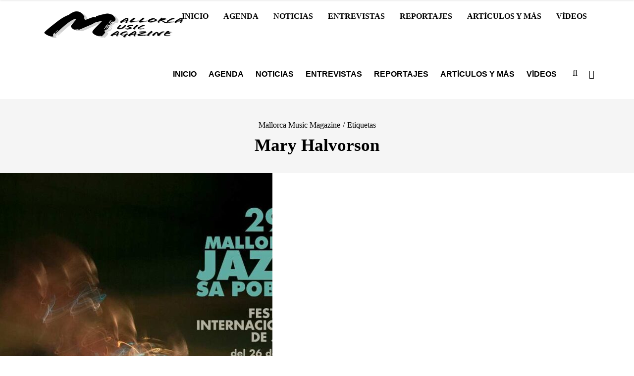

--- FILE ---
content_type: text/html; charset=UTF-8
request_url: https://mallorcamusicmagazine.com/etiquetas/mary-halvorson/
body_size: 18840
content:

<!DOCTYPE html><html lang="es"><head><script data-no-optimize="1">var litespeed_docref=sessionStorage.getItem("litespeed_docref");litespeed_docref&&(Object.defineProperty(document,"referrer",{get:function(){return litespeed_docref}}),sessionStorage.removeItem("litespeed_docref"));</script>  <script type="litespeed/javascript">(function(w,d,s,l,i){w[l]=w[l]||[];w[l].push({'gtm.start':new Date().getTime(),event:'gtm.js'});var f=d.getElementsByTagName(s)[0],j=d.createElement(s),dl=l!='dataLayer'?'&l='+l:'';j.async=!0;j.src='https://www.googletagmanager.com/gtm.js?id='+i+dl;f.parentNode.insertBefore(j,f)})(window,document,'script','dataLayer','GTM-WRHG5BR')</script> <meta name="facebook-domain-verification" content="89qzeow9sl3ex6tkmog8cjej292ffv" /><meta charset="UTF-8"/><meta name="format-detection" content="telephone=no"><link rel="profile" href="http://gmpg.org/xfn/11"/><link rel="pingback" href="https://mallorcamusicmagazine.com/xmlrpc.php"/><meta name="viewport" content="width=device-width,initial-scale=1,user-scalable=no"> <script type="application/javascript">var qodefCoreAjaxUrl = "https://mallorcamusicmagazine.com/wp-admin/admin-ajax.php"</script><script type="application/javascript">var QodefAjaxUrl = "https://mallorcamusicmagazine.com/wp-admin/admin-ajax.php"</script><meta name='robots' content='index, follow, max-image-preview:large, max-snippet:-1, max-video-preview:-1' /><style>img:is([sizes="auto" i], [sizes^="auto," i]) { contain-intrinsic-size: 3000px 1500px }</style><title>Mary Halvorson | Mallorca Music Magazine</title><link rel="canonical" href="https://mallorcamusicmagazine.com/etiquetas/mary-halvorson/" /><meta property="og:locale" content="es_ES" /><meta property="og:type" content="article" /><meta property="og:title" content="Mary Halvorson | Mallorca Music Magazine" /><meta property="og:url" content="https://mallorcamusicmagazine.com/etiquetas/mary-halvorson/" /><meta property="og:site_name" content="Mallorca Music Magazine" /><meta name="twitter:card" content="summary_large_image" /><meta name="twitter:site" content="@MallorcaMusic" /> <script type="application/ld+json" class="yoast-schema-graph">{"@context":"https://schema.org","@graph":[{"@type":"CollectionPage","@id":"https://mallorcamusicmagazine.com/etiquetas/mary-halvorson/","url":"https://mallorcamusicmagazine.com/etiquetas/mary-halvorson/","name":"Mary Halvorson | Mallorca Music Magazine","isPartOf":{"@id":"https://mallorcamusicmagazine.com/#website"},"primaryImageOfPage":{"@id":"https://mallorcamusicmagazine.com/etiquetas/mary-halvorson/#primaryimage"},"image":{"@id":"https://mallorcamusicmagazine.com/etiquetas/mary-halvorson/#primaryimage"},"thumbnailUrl":"https://mallorcamusicmagazine.com/wp-content/uploads/Festival-Jazz-Sa-Pobla-2023.jpg","breadcrumb":{"@id":"https://mallorcamusicmagazine.com/etiquetas/mary-halvorson/#breadcrumb"},"inLanguage":"es"},{"@type":"ImageObject","inLanguage":"es","@id":"https://mallorcamusicmagazine.com/etiquetas/mary-halvorson/#primaryimage","url":"https://mallorcamusicmagazine.com/wp-content/uploads/Festival-Jazz-Sa-Pobla-2023.jpg","contentUrl":"https://mallorcamusicmagazine.com/wp-content/uploads/Festival-Jazz-Sa-Pobla-2023.jpg","width":1050,"height":700,"caption":"Festival Jazz Sa Pobla 2023 - Mallorca Music Magazine"},{"@type":"BreadcrumbList","@id":"https://mallorcamusicmagazine.com/etiquetas/mary-halvorson/#breadcrumb","itemListElement":[{"@type":"ListItem","position":1,"name":"Home","item":"https://mallorcamusicmagazine.com/"},{"@type":"ListItem","position":2,"name":"Mary Halvorson"}]},{"@type":"WebSite","@id":"https://mallorcamusicmagazine.com/#website","url":"https://mallorcamusicmagazine.com/","name":"Mallorca Music Magazine","description":"Revista musical y cultural de Baleares","publisher":{"@id":"https://mallorcamusicmagazine.com/#organization"},"potentialAction":[{"@type":"SearchAction","target":{"@type":"EntryPoint","urlTemplate":"https://mallorcamusicmagazine.com/?s={search_term_string}"},"query-input":{"@type":"PropertyValueSpecification","valueRequired":true,"valueName":"search_term_string"}}],"inLanguage":"es"},{"@type":"Organization","@id":"https://mallorcamusicmagazine.com/#organization","name":"Mallorca Music Magazine","alternateName":"MMM","url":"https://mallorcamusicmagazine.com/","logo":{"@type":"ImageObject","inLanguage":"es","@id":"https://mallorcamusicmagazine.com/#/schema/logo/image/","url":"https://mallorcamusicmagazine.com/wp-content/uploads/2016/09/logo_mmm_negro_600x240.png","contentUrl":"https://mallorcamusicmagazine.com/wp-content/uploads/2016/09/logo_mmm_negro_600x240.png","width":600,"height":240,"caption":"Mallorca Music Magazine"},"image":{"@id":"https://mallorcamusicmagazine.com/#/schema/logo/image/"},"sameAs":["https://www.facebook.com/mallorcamusicmagazine/","https://x.com/MallorcaMusic","https://www.instagram.com/mallorcamusicmagazine/"]}]}</script> <link rel='dns-prefetch' href='//www.googletagmanager.com' /><link rel='dns-prefetch' href='//fonts.googleapis.com' /><link data-optimized="2" rel="stylesheet" href="https://mallorcamusicmagazine.com/wp-content/litespeed/ucss/c0c144f00846a17e45a37396db377014.css?ver=f7b73" /><style id='classic-theme-styles-inline-css' type='text/css'>/*! This file is auto-generated */
.wp-block-button__link{color:#fff;background-color:#32373c;border-radius:9999px;box-shadow:none;text-decoration:none;padding:calc(.667em + 2px) calc(1.333em + 2px);font-size:1.125em}.wp-block-file__button{background:#32373c;color:#fff;text-decoration:none}</style><style id='global-styles-inline-css' type='text/css'>:root{--wp--preset--aspect-ratio--square: 1;--wp--preset--aspect-ratio--4-3: 4/3;--wp--preset--aspect-ratio--3-4: 3/4;--wp--preset--aspect-ratio--3-2: 3/2;--wp--preset--aspect-ratio--2-3: 2/3;--wp--preset--aspect-ratio--16-9: 16/9;--wp--preset--aspect-ratio--9-16: 9/16;--wp--preset--color--black: #000000;--wp--preset--color--cyan-bluish-gray: #abb8c3;--wp--preset--color--white: #ffffff;--wp--preset--color--pale-pink: #f78da7;--wp--preset--color--vivid-red: #cf2e2e;--wp--preset--color--luminous-vivid-orange: #ff6900;--wp--preset--color--luminous-vivid-amber: #fcb900;--wp--preset--color--light-green-cyan: #7bdcb5;--wp--preset--color--vivid-green-cyan: #00d084;--wp--preset--color--pale-cyan-blue: #8ed1fc;--wp--preset--color--vivid-cyan-blue: #0693e3;--wp--preset--color--vivid-purple: #9b51e0;--wp--preset--gradient--vivid-cyan-blue-to-vivid-purple: linear-gradient(135deg,rgba(6,147,227,1) 0%,rgb(155,81,224) 100%);--wp--preset--gradient--light-green-cyan-to-vivid-green-cyan: linear-gradient(135deg,rgb(122,220,180) 0%,rgb(0,208,130) 100%);--wp--preset--gradient--luminous-vivid-amber-to-luminous-vivid-orange: linear-gradient(135deg,rgba(252,185,0,1) 0%,rgba(255,105,0,1) 100%);--wp--preset--gradient--luminous-vivid-orange-to-vivid-red: linear-gradient(135deg,rgba(255,105,0,1) 0%,rgb(207,46,46) 100%);--wp--preset--gradient--very-light-gray-to-cyan-bluish-gray: linear-gradient(135deg,rgb(238,238,238) 0%,rgb(169,184,195) 100%);--wp--preset--gradient--cool-to-warm-spectrum: linear-gradient(135deg,rgb(74,234,220) 0%,rgb(151,120,209) 20%,rgb(207,42,186) 40%,rgb(238,44,130) 60%,rgb(251,105,98) 80%,rgb(254,248,76) 100%);--wp--preset--gradient--blush-light-purple: linear-gradient(135deg,rgb(255,206,236) 0%,rgb(152,150,240) 100%);--wp--preset--gradient--blush-bordeaux: linear-gradient(135deg,rgb(254,205,165) 0%,rgb(254,45,45) 50%,rgb(107,0,62) 100%);--wp--preset--gradient--luminous-dusk: linear-gradient(135deg,rgb(255,203,112) 0%,rgb(199,81,192) 50%,rgb(65,88,208) 100%);--wp--preset--gradient--pale-ocean: linear-gradient(135deg,rgb(255,245,203) 0%,rgb(182,227,212) 50%,rgb(51,167,181) 100%);--wp--preset--gradient--electric-grass: linear-gradient(135deg,rgb(202,248,128) 0%,rgb(113,206,126) 100%);--wp--preset--gradient--midnight: linear-gradient(135deg,rgb(2,3,129) 0%,rgb(40,116,252) 100%);--wp--preset--font-size--small: 13px;--wp--preset--font-size--medium: 20px;--wp--preset--font-size--large: 36px;--wp--preset--font-size--x-large: 42px;--wp--preset--spacing--20: 0.44rem;--wp--preset--spacing--30: 0.67rem;--wp--preset--spacing--40: 1rem;--wp--preset--spacing--50: 1.5rem;--wp--preset--spacing--60: 2.25rem;--wp--preset--spacing--70: 3.38rem;--wp--preset--spacing--80: 5.06rem;--wp--preset--shadow--natural: 6px 6px 9px rgba(0, 0, 0, 0.2);--wp--preset--shadow--deep: 12px 12px 50px rgba(0, 0, 0, 0.4);--wp--preset--shadow--sharp: 6px 6px 0px rgba(0, 0, 0, 0.2);--wp--preset--shadow--outlined: 6px 6px 0px -3px rgba(255, 255, 255, 1), 6px 6px rgba(0, 0, 0, 1);--wp--preset--shadow--crisp: 6px 6px 0px rgba(0, 0, 0, 1);}:where(.is-layout-flex){gap: 0.5em;}:where(.is-layout-grid){gap: 0.5em;}body .is-layout-flex{display: flex;}.is-layout-flex{flex-wrap: wrap;align-items: center;}.is-layout-flex > :is(*, div){margin: 0;}body .is-layout-grid{display: grid;}.is-layout-grid > :is(*, div){margin: 0;}:where(.wp-block-columns.is-layout-flex){gap: 2em;}:where(.wp-block-columns.is-layout-grid){gap: 2em;}:where(.wp-block-post-template.is-layout-flex){gap: 1.25em;}:where(.wp-block-post-template.is-layout-grid){gap: 1.25em;}.has-black-color{color: var(--wp--preset--color--black) !important;}.has-cyan-bluish-gray-color{color: var(--wp--preset--color--cyan-bluish-gray) !important;}.has-white-color{color: var(--wp--preset--color--white) !important;}.has-pale-pink-color{color: var(--wp--preset--color--pale-pink) !important;}.has-vivid-red-color{color: var(--wp--preset--color--vivid-red) !important;}.has-luminous-vivid-orange-color{color: var(--wp--preset--color--luminous-vivid-orange) !important;}.has-luminous-vivid-amber-color{color: var(--wp--preset--color--luminous-vivid-amber) !important;}.has-light-green-cyan-color{color: var(--wp--preset--color--light-green-cyan) !important;}.has-vivid-green-cyan-color{color: var(--wp--preset--color--vivid-green-cyan) !important;}.has-pale-cyan-blue-color{color: var(--wp--preset--color--pale-cyan-blue) !important;}.has-vivid-cyan-blue-color{color: var(--wp--preset--color--vivid-cyan-blue) !important;}.has-vivid-purple-color{color: var(--wp--preset--color--vivid-purple) !important;}.has-black-background-color{background-color: var(--wp--preset--color--black) !important;}.has-cyan-bluish-gray-background-color{background-color: var(--wp--preset--color--cyan-bluish-gray) !important;}.has-white-background-color{background-color: var(--wp--preset--color--white) !important;}.has-pale-pink-background-color{background-color: var(--wp--preset--color--pale-pink) !important;}.has-vivid-red-background-color{background-color: var(--wp--preset--color--vivid-red) !important;}.has-luminous-vivid-orange-background-color{background-color: var(--wp--preset--color--luminous-vivid-orange) !important;}.has-luminous-vivid-amber-background-color{background-color: var(--wp--preset--color--luminous-vivid-amber) !important;}.has-light-green-cyan-background-color{background-color: var(--wp--preset--color--light-green-cyan) !important;}.has-vivid-green-cyan-background-color{background-color: var(--wp--preset--color--vivid-green-cyan) !important;}.has-pale-cyan-blue-background-color{background-color: var(--wp--preset--color--pale-cyan-blue) !important;}.has-vivid-cyan-blue-background-color{background-color: var(--wp--preset--color--vivid-cyan-blue) !important;}.has-vivid-purple-background-color{background-color: var(--wp--preset--color--vivid-purple) !important;}.has-black-border-color{border-color: var(--wp--preset--color--black) !important;}.has-cyan-bluish-gray-border-color{border-color: var(--wp--preset--color--cyan-bluish-gray) !important;}.has-white-border-color{border-color: var(--wp--preset--color--white) !important;}.has-pale-pink-border-color{border-color: var(--wp--preset--color--pale-pink) !important;}.has-vivid-red-border-color{border-color: var(--wp--preset--color--vivid-red) !important;}.has-luminous-vivid-orange-border-color{border-color: var(--wp--preset--color--luminous-vivid-orange) !important;}.has-luminous-vivid-amber-border-color{border-color: var(--wp--preset--color--luminous-vivid-amber) !important;}.has-light-green-cyan-border-color{border-color: var(--wp--preset--color--light-green-cyan) !important;}.has-vivid-green-cyan-border-color{border-color: var(--wp--preset--color--vivid-green-cyan) !important;}.has-pale-cyan-blue-border-color{border-color: var(--wp--preset--color--pale-cyan-blue) !important;}.has-vivid-cyan-blue-border-color{border-color: var(--wp--preset--color--vivid-cyan-blue) !important;}.has-vivid-purple-border-color{border-color: var(--wp--preset--color--vivid-purple) !important;}.has-vivid-cyan-blue-to-vivid-purple-gradient-background{background: var(--wp--preset--gradient--vivid-cyan-blue-to-vivid-purple) !important;}.has-light-green-cyan-to-vivid-green-cyan-gradient-background{background: var(--wp--preset--gradient--light-green-cyan-to-vivid-green-cyan) !important;}.has-luminous-vivid-amber-to-luminous-vivid-orange-gradient-background{background: var(--wp--preset--gradient--luminous-vivid-amber-to-luminous-vivid-orange) !important;}.has-luminous-vivid-orange-to-vivid-red-gradient-background{background: var(--wp--preset--gradient--luminous-vivid-orange-to-vivid-red) !important;}.has-very-light-gray-to-cyan-bluish-gray-gradient-background{background: var(--wp--preset--gradient--very-light-gray-to-cyan-bluish-gray) !important;}.has-cool-to-warm-spectrum-gradient-background{background: var(--wp--preset--gradient--cool-to-warm-spectrum) !important;}.has-blush-light-purple-gradient-background{background: var(--wp--preset--gradient--blush-light-purple) !important;}.has-blush-bordeaux-gradient-background{background: var(--wp--preset--gradient--blush-bordeaux) !important;}.has-luminous-dusk-gradient-background{background: var(--wp--preset--gradient--luminous-dusk) !important;}.has-pale-ocean-gradient-background{background: var(--wp--preset--gradient--pale-ocean) !important;}.has-electric-grass-gradient-background{background: var(--wp--preset--gradient--electric-grass) !important;}.has-midnight-gradient-background{background: var(--wp--preset--gradient--midnight) !important;}.has-small-font-size{font-size: var(--wp--preset--font-size--small) !important;}.has-medium-font-size{font-size: var(--wp--preset--font-size--medium) !important;}.has-large-font-size{font-size: var(--wp--preset--font-size--large) !important;}.has-x-large-font-size{font-size: var(--wp--preset--font-size--x-large) !important;}
:where(.wp-block-post-template.is-layout-flex){gap: 1.25em;}:where(.wp-block-post-template.is-layout-grid){gap: 1.25em;}
:where(.wp-block-columns.is-layout-flex){gap: 2em;}:where(.wp-block-columns.is-layout-grid){gap: 2em;}
:root :where(.wp-block-pullquote){font-size: 1.5em;line-height: 1.6;}</style><style id='mixtape-qodef-modules-inline-css' type='text/css'>/* generated in /home/yogdbysc/public_html/wp-content/themes/mixtapewp/framework/modules/header/types/header-standard.php headerPerPageStyles function */
.page-id--1.qodef-header-standard .qodef-page-header .qodef-menu-area { border-bottom: none;}

/* generated in /home/yogdbysc/public_html/wp-content/themes/mixtapewp/framework/modules/overlapping-content/functions.php mixtape_qodef_oc_content_top_padding function */
.page-id--1 .qodef-content .qodef-content-inner > .qodef-container .qodef-overlapping-content { padding: px;}

/* generated in /home/yogdbysc/public_html/wp-content/themes/mixtapewp/framework/modules/footer/functions.php mixtape_qodef_footer_page_styles function */
body.page-id--1 footer { background-image: url(https://mallorcamusicmagazine.com/wp-content/uploads/2016/09/fondo_para_footer_optimizado.png.webp);}</style> <script type="litespeed/javascript" data-src="https://mallorcamusicmagazine.com/wp-includes/js/jquery/jquery.min.js" id="jquery-core-js"></script> <script id="yop-public-js-extra" type="litespeed/javascript">var objectL10n={"yopPollParams":{"urlParams":{"ajax":"https:\/\/mallorcamusicmagazine.com\/wp-admin\/admin-ajax.php","wpLogin":"https:\/\/mallorcamusicmagazine.com\/entradasecreta\/?redirect_to=https%3A%2F%2Fmallorcamusicmagazine.com%2Fwp-admin%2Fadmin-ajax.php%3Faction%3Dyop_poll_record_wordpress_vote"},"apiParams":{"reCaptcha":{"siteKey":""},"reCaptchaV2Invisible":{"siteKey":""},"reCaptchaV3":{"siteKey":""},"hCaptcha":{"siteKey":""},"cloudflareTurnstile":{"siteKey":""}},"captchaParams":{"imgPath":"https:\/\/mallorcamusicmagazine.com\/wp-content\/plugins\/yop-poll\/public\/assets\/img\/","url":"https:\/\/mallorcamusicmagazine.com\/wp-content\/plugins\/yop-poll\/app.php","accessibilityAlt":"Sound icon","accessibilityTitle":"Accessibility option: listen to a question and answer it!","accessibilityDescription":"Type below the <strong>answer<\/strong> to what you hear. Numbers or words:","explanation":"Click or touch the <strong>ANSWER<\/strong>","refreshAlt":"Refresh\/reload icon","refreshTitle":"Refresh\/reload: get new images and accessibility option!"},"voteParams":{"invalidPoll":"Invalid Poll","noAnswersSelected":"No has seleccionado ninguna opci\u00f3n","minAnswersRequired":"Debes votar como m\u00ednimo {min_answers_allowed} opci\u00f3n","maxAnswersRequired":"No puedes votar m\u00e1s de {max_answers_allowed} opciones","noAnswerForOther":"No other answer entered","noValueForCustomField":"{custom_field_name} is required","tooManyCharsForCustomField":"Text for {custom_field_name} is too long","consentNotChecked":"You must agree to our terms and conditions","noCaptchaSelected":"Captcha is required","thankYou":"Gracias por tu voto"},"resultsParams":{"singleVote":"voto","multipleVotes":"votos","singleAnswer":"respuesta","multipleAnswers":"respuestas"}}}</script> <script id="foobox-free-min-js-before" type="litespeed/javascript">var FOOBOX=window.FOOBOX={ready:!0,disableOthers:!1,o:{wordpress:{enabled:!0},countMessage:'Imagen %index de %total',captions:{dataTitle:["captionTitle","title"],dataDesc:["captionDesc","description"]},rel:'',excludes:'.fbx-link,.nofoobox,.nolightbox,a[href*="pinterest.com/pin/create/button/"]',affiliate:{enabled:!1},error:"No se ha podido cargar el elemento"},selectors:[".foogallery-container.foogallery-lightbox-foobox",".foogallery-container.foogallery-lightbox-foobox-free",".gallery",".wp-block-gallery",".wp-block-image","a:has(img[class*=wp-image-])",".post a:has(img[class*=wp-image-])",".foobox"],pre:function($){},post:function($){},custom:function($){}}</script> 
 <script type="litespeed/javascript" data-src="https://www.googletagmanager.com/gtag/js?id=GT-M3L7VDP" id="google_gtagjs-js"></script> <script id="google_gtagjs-js-after" type="litespeed/javascript">window.dataLayer=window.dataLayer||[];function gtag(){dataLayer.push(arguments)}
gtag("set","linker",{"domains":["mallorcamusicmagazine.com"]});gtag("js",new Date());gtag("set","developer_id.dZTNiMT",!0);gtag("config","GT-M3L7VDP")</script> <script></script><meta name="generator" content="Site Kit by Google 1.165.0" /><style>.molongui-disabled-link
                {
                    border-bottom: none !important;
                    text-decoration: none !important;
                    color: inherit !important;
                    cursor: inherit !important;
                }
                .molongui-disabled-link:hover,
                .molongui-disabled-link:hover span
                {
                    border-bottom: none !important;
                    text-decoration: none !important;
                    color: inherit !important;
                    cursor: inherit !important;
                }</style><meta name="generator" content="Powered by WPBakery Page Builder - drag and drop page builder for WordPress."/><meta name="generator" content="Powered by Slider Revolution 6.7.20 - responsive, Mobile-Friendly Slider Plugin for WordPress with comfortable drag and drop interface." /><link rel="icon" href="https://mallorcamusicmagazine.com/wp-content/uploads/logo_m_negro_480x480-70x70.png" sizes="32x32" /><link rel="icon" href="https://mallorcamusicmagazine.com/wp-content/uploads/logo_m_negro_480x480-300x300.png" sizes="192x192" /><link rel="apple-touch-icon" href="https://mallorcamusicmagazine.com/wp-content/uploads/logo_m_negro_480x480-300x300.png" /><meta name="msapplication-TileImage" content="https://mallorcamusicmagazine.com/wp-content/uploads/logo_m_negro_480x480-300x300.png" /> <script type="litespeed/javascript">function setREVStartSize(e){window.RSIW=window.RSIW===undefined?window.innerWidth:window.RSIW;window.RSIH=window.RSIH===undefined?window.innerHeight:window.RSIH;try{var pw=document.getElementById(e.c).parentNode.offsetWidth,newh;pw=pw===0||isNaN(pw)||(e.l=="fullwidth"||e.layout=="fullwidth")?window.RSIW:pw;e.tabw=e.tabw===undefined?0:parseInt(e.tabw);e.thumbw=e.thumbw===undefined?0:parseInt(e.thumbw);e.tabh=e.tabh===undefined?0:parseInt(e.tabh);e.thumbh=e.thumbh===undefined?0:parseInt(e.thumbh);e.tabhide=e.tabhide===undefined?0:parseInt(e.tabhide);e.thumbhide=e.thumbhide===undefined?0:parseInt(e.thumbhide);e.mh=e.mh===undefined||e.mh==""||e.mh==="auto"?0:parseInt(e.mh,0);if(e.layout==="fullscreen"||e.l==="fullscreen")
newh=Math.max(e.mh,window.RSIH);else{e.gw=Array.isArray(e.gw)?e.gw:[e.gw];for(var i in e.rl)if(e.gw[i]===undefined||e.gw[i]===0)e.gw[i]=e.gw[i-1];e.gh=e.el===undefined||e.el===""||(Array.isArray(e.el)&&e.el.length==0)?e.gh:e.el;e.gh=Array.isArray(e.gh)?e.gh:[e.gh];for(var i in e.rl)if(e.gh[i]===undefined||e.gh[i]===0)e.gh[i]=e.gh[i-1];var nl=new Array(e.rl.length),ix=0,sl;e.tabw=e.tabhide>=pw?0:e.tabw;e.thumbw=e.thumbhide>=pw?0:e.thumbw;e.tabh=e.tabhide>=pw?0:e.tabh;e.thumbh=e.thumbhide>=pw?0:e.thumbh;for(var i in e.rl)nl[i]=e.rl[i]<window.RSIW?0:e.rl[i];sl=nl[0];for(var i in nl)if(sl>nl[i]&&nl[i]>0){sl=nl[i];ix=i}
var m=pw>(e.gw[ix]+e.tabw+e.thumbw)?1:(pw-(e.tabw+e.thumbw))/(e.gw[ix]);newh=(e.gh[ix]*m)+(e.tabh+e.thumbh)}
var el=document.getElementById(e.c);if(el!==null&&el)el.style.height=newh+"px";el=document.getElementById(e.c+"_wrapper");if(el!==null&&el){el.style.height=newh+"px";el.style.display="block"}}catch(e){console.log("Failure at Presize of Slider:"+e)}}</script> <style type="text/css" id="wp-custom-css">.qodef-content-bottom {
	padding: 50px 0;
}

/*Botón política de cookies*/
#cn-more-info {
	background-color:#555!important
}</style><noscript><style>.wpb_animate_when_almost_visible { opacity: 1; }</style></noscript><link rel="icon" href="https://mallorcamusicmagazine.com/wp-content/uploads/favicon.png" sizes="48x48" /></head><body class="archive tag tag-mary-halvorson tag-1659 wp-theme-mixtapewp wp-child-theme-mixtapewp-child cookies-not-set qodef-core-1.4 mixtapewp child-child-ver-1.0.0 mixtapewp-ver-2.2.1 qodef-smooth-scroll qodef-grid-1300 qodef-header-standard qodef-sticky-header-on-scroll-down-up qodef-default-mobile-header qodef-sticky-up-mobile-header qodef-dropdown-animate-height qodef-dark-header qodef-fullscreen-search qodef-search-fade qodef-side-menu-slide-from-right wpb-js-composer js-comp-ver-7.9 vc_responsive"><noscript><iframe data-lazyloaded="1" src="about:blank" data-litespeed-src="https://www.googletagmanager.com/ns.html?id=GTM-WRHG5BR"
height="0" width="0" style="display:none;visibility:hidden"></iframe></noscript><section class="qodef-side-menu right"><div class="qodef-side-menu-title"><h5>Contacta</h5></div><div class="qodef-close-side-menu-holder"><div class="qodef-close-side-menu-holder-inner">
<a href="#" target="_self" class="qodef-close-side-menu">
<span aria-hidden="true" class="icon_close"></span>
</a></div></div><div id="block-4" class="widget qodef-sidearea widget_block"><p style="text-transform: initial; font-family: inherit; line-height: 25px; color: #a7abab;"><strong>Mallorca Music Magazine</strong> te acerca toda la actualidad musical balear con especial atención a la escena local.</p><div style="margin-top:40px"><p><a style="font-size: 16px;border: 1px solid #fff; padding: 10px 20px; text-transform: initial;" href="https://mallorcamusicmagazine.com/contacto/" target="_blank" rel="nofollow noopener"><strong>DATOS DE CONTACTO</strong></a></p><p style="margin: 10px 0; font-size: 16px;"><a style="text-transform: initial;" href="https://mallorcamusicmagazine.com/wp-content/uploads/tarifas-publicidad.pdf" target="_blank" rel="nofollow noopener">Tarifas publicidad</a></p></div><div style="display:flex;margin-top:30px"><a title="Facebook" href="https://www.facebook.com/mallorcamusicmagazine" target="_blank" rel="nofollow noopener noreferrer"><img data-lazyloaded="1" src="data:image/svg+xml;base64," width="128" height="128" decoding="async" style="height:30px" data-src="https://mallorcamusicmagazine.com/wp-content/uploads/Logo-Facebook-blanco-128x128-1.png" /></a><a title="Instagram" href="https://www.instagram.com/mallorcamusicmagazine" target="_blank" rel="nofollow noopener noreferrer"><img data-lazyloaded="1" src="data:image/svg+xml;base64," width="128" height="128" decoding="async" style="height:30px;margin-left:20px" data-src="https://mallorcamusicmagazine.com/wp-content/uploads/Logo-Instagram-blanco-128x128-1.png" /></a><a title="Canal Whatsapp Revista" href="https://whatsapp.com/channel/0029Va8KhBlBVJl7r9unkZ2I" target="_blank" rel="nofollow noopener noreferrer"><img data-lazyloaded="1" src="data:image/svg+xml;base64," width="128" height="128" decoding="async" style="height:30px;margin-left:20px" data-src="https://mallorcamusicmagazine.com/wp-content/uploads/Logo-Whatsapp-blanco-128x128-1.png" /></a><a title="Canal Whatsapp Agenda" href="https://whatsapp.com/channel/0029Va8e17gE50UltSYb7U2o" target="_blank" rel="nofollow noopener noreferrer"><img data-lazyloaded="1" src="data:image/svg+xml;base64," width="128" height="128" decoding="async" style="height:30px;margin-left:20px" data-src="https://mallorcamusicmagazine.com/wp-content/uploads/Logo-Whatsapp-Agenda-blanco-128x128-1.png" /></a></div></div></section><div class="qodef-wrapper"><div class="qodef-wrapper-inner"><div class="qodef-fullscreen-search-holder"><div class="qodef-fullscreen-search-close-container"><div class="qodef-search-close-holder">
<a class="qodef-fullscreen-search-close" href="javascript:void(0)">
<span aria-hidden="true" class="qodef-icon-font-elegant icon_close "></span>            </a></div></div><div class="qodef-fullscreen-search-table"><div class="qodef-fullscreen-search-cell"><div class="qodef-fullscreen-search-inner"><form action="https://mallorcamusicmagazine.com/" class="qodef-fullscreen-search-form" method="get"><div class="qodef-form-holder"><div class="qodef-field-holder">
<input type="text" name="s" class="qodef-search-field" autocomplete="off" placeholder="Buscar..."/><div class="qodef-line"></div>
<input type="submit" class="qodef-search-submit" value="&#x55;"/></div></div></form></div></div></div></div><header class="qodef-page-header"><div class="qodef-menu-area"><div class="qodef-vertical-align-containers"><div class="qodef-position-left"><div class="qodef-position-left-inner"><div class="qodef-logo-wrapper">
<a href="https://mallorcamusicmagazine.com/" style="height: 60px;">
<img data-lazyloaded="1" src="data:image/svg+xml;base64," width="300" height="120" class="qodef-normal-logo" data-src="https://mallorcamusicmagazine.com/wp-content/uploads/2016/09/logo_mmm_negro_300x120.png.webp" alt="logo"/>
<img data-lazyloaded="1" src="data:image/svg+xml;base64," width="300" height="120" class="qodef-dark-logo" data-src="https://mallorcamusicmagazine.com/wp-content/uploads/2016/09/logo_mmm_negro_300x120.png.webp" alt="dark logoo"/>        <img data-lazyloaded="1" src="data:image/svg+xml;base64," width="300" height="120" class="qodef-light-logo" data-src="https://mallorcamusicmagazine.com/wp-content/uploads/2016/09/logo_mmm_blanco_300x120.png.webp" alt="light logo"/>    </a></div></div></div><div class="qodef-position-right"><div class="qodef-position-right-inner"><nav class="qodef-main-menu qodef-drop-down qodef-default-nav"><ul id="menu-menu-principal" class="clearfix"><li id="nav-menu-item-9194" class="menu-item menu-item-type-post_type menu-item-object-page menu-item-home menu-item-has-children qodef-has-sub qodef-menu-narrow qodef-wide-background"><a title="Mallorca Music Magazine" href="https://mallorcamusicmagazine.com/"><span class="qodef-item-outer"><span class="qodef-item-inner"><span class="qodef-item-text">Inicio</span></span><span class="plus"></span></span></a><div class="qodef-menu-second"><div class="qodef-menu-inner"><ul><li id="nav-menu-item-85485" class="menu-item menu-item-type-post_type menu-item-object-page qodef-wide-background"><a href="https://mallorcamusicmagazine.com/quienes-somos/"><span class="qodef-item-outer"><span class="qodef-item-inner"><span class="qodef-item-text">Quiénes Somos</span></span><span class="plus"></span></span></a></li><li id="nav-menu-item-59273" class="menu-item menu-item-type-post_type menu-item-object-page qodef-wide-background"><a title="Contacta con nosotros" href="https://mallorcamusicmagazine.com/contacto/"><span class="qodef-item-outer"><span class="qodef-item-inner"><span class="qodef-item-text">Contacto</span></span><span class="plus"></span></span></a></li></ul></div></div></li><li id="nav-menu-item-82846" class="menu-item menu-item-type-post_type menu-item-object-page menu-item-has-children qodef-has-sub qodef-menu-narrow qodef-wide-background"><a title="Agenda de conciertos en Mallorca" href="https://mallorcamusicmagazine.com/conciertos/"><span class="qodef-item-outer"><span class="qodef-item-inner"><span class="qodef-item-text">Agenda</span></span><span class="plus"></span></span></a><div class="qodef-menu-second"><div class="qodef-menu-inner"><ul><li id="nav-menu-item-82397" class="menu-item menu-item-type-post_type menu-item-object-page qodef-wide-background"><a title="Programación sala Es Gremi (Palma)" href="https://mallorcamusicmagazine.com/es-gremi-entradas/"><span class="qodef-item-outer"><span class="qodef-item-inner"><span class="qodef-item-text">Es Gremi</span></span><span class="plus"></span></span></a></li><li id="nav-menu-item-82844" class="menu-item menu-item-type-post_type menu-item-object-page qodef-wide-background"><a title="Comedia, monólogos y stand up en Mallorca" href="https://mallorcamusicmagazine.com/comedia-stand-up-mallorca/"><span class="qodef-item-outer"><span class="qodef-item-inner"><span class="qodef-item-text">Comedia</span></span><span class="plus"></span></span></a></li><li id="nav-menu-item-86615" class="menu-item menu-item-type-post_type menu-item-object-page qodef-wide-background"><a title="Programación Teatre Principal d’Inca" href="https://mallorcamusicmagazine.com/teatre-principal-inca/"><span class="qodef-item-outer"><span class="qodef-item-inner"><span class="qodef-item-text">Teatre Principal d’Inca</span></span><span class="plus"></span></span></a></li></ul></div></div></li><li id="nav-menu-item-9218" class="menu-item menu-item-type-post_type menu-item-object-page qodef-menu-narrow qodef-wide-background"><a title="Noticias" href="https://mallorcamusicmagazine.com/noticias/"><span class="qodef-item-outer"><span class="qodef-item-inner"><span class="qodef-item-text">Noticias</span></span><span class="plus"></span></span></a></li><li id="nav-menu-item-14654" class="menu-item menu-item-type-post_type menu-item-object-page qodef-menu-narrow qodef-wide-background"><a title="Entrevistas" href="https://mallorcamusicmagazine.com/entrevistas/"><span class="qodef-item-outer"><span class="qodef-item-inner"><span class="qodef-item-text">Entrevistas</span></span><span class="plus"></span></span></a></li><li id="nav-menu-item-8665" class="menu-item menu-item-type-post_type menu-item-object-page menu-item-has-children qodef-has-sub qodef-menu-narrow qodef-wide-background"><a title="Reportajes y crónicas de conciertos y festivales" href="https://mallorcamusicmagazine.com/reportajes/"><span class="qodef-item-outer"><span class="qodef-item-inner"><span class="qodef-item-text">Reportajes</span></span><span class="plus"></span></span></a><div class="qodef-menu-second"><div class="qodef-menu-inner"><ul><li id="nav-menu-item-10735" class="menu-item menu-item-type-post_type menu-item-object-page qodef-wide-background"><a title="Reportajes y crónicas de conciertos" href="https://mallorcamusicmagazine.com/reportajes/conciertos/"><span class="qodef-item-outer"><span class="qodef-item-inner"><span class="qodef-item-text">Conciertos</span></span><span class="plus"></span></span></a></li><li id="nav-menu-item-10736" class="menu-item menu-item-type-post_type menu-item-object-page qodef-wide-background"><a title="Reportajes y crónicas de festivales" href="https://mallorcamusicmagazine.com/reportajes/festivales/"><span class="qodef-item-outer"><span class="qodef-item-inner"><span class="qodef-item-text">Festivales</span></span><span class="plus"></span></span></a></li></ul></div></div></li><li id="nav-menu-item-69533" class="menu-item menu-item-type-post_type menu-item-object-page menu-item-has-children qodef-has-sub qodef-menu-narrow qodef-wide-background"><a title="Artículos, entrevistas, reseñas, listas, encuestas&#8230;" href="https://mallorcamusicmagazine.com/articulos-y-mas/"><span class="qodef-item-outer"><span class="qodef-item-inner"><span class="qodef-item-text">Artículos y más</span></span><span class="plus"></span></span></a><div class="qodef-menu-second"><div class="qodef-menu-inner"><ul><li id="nav-menu-item-9583" class="menu-item menu-item-type-post_type menu-item-object-page qodef-wide-background"><a title="Artículos" href="https://mallorcamusicmagazine.com/articulos-y-mas/articulos/"><span class="qodef-item-outer"><span class="qodef-item-inner"><span class="qodef-item-text">Artículos</span></span><span class="plus"></span></span></a></li><li id="nav-menu-item-59358" class="menu-item menu-item-type-post_type menu-item-object-page menu-item-has-children qodef-sub qodef-wide-background"><a title="Secciones" href="https://mallorcamusicmagazine.com/secciones/"><span class="qodef-item-outer"><span class="qodef-item-inner"><span class="qodef-item-text">Tutti Frutti</span></span><span class="plus"></span><i class="qodef-menu-arrow lnr lnr-chevron-right"></i></span></a><ul><li id="nav-menu-item-28228" class="menu-item menu-item-type-post_type menu-item-object-page qodef-wide-background"><a title="La actualidad del metal balear con José Pozas" href="https://mallorcamusicmagazine.com/secciones/desde-la-poza/"><span class="qodef-item-outer"><span class="qodef-item-inner"><span class="qodef-item-text">Desde la Poza</span></span><span class="plus"></span></span></a></li><li id="nav-menu-item-23617" class="menu-item menu-item-type-post_type menu-item-object-page qodef-wide-background"><a title="Curiosidades y pinceladas sobre el mundo del jazz" href="https://mallorcamusicmagazine.com/secciones/jazz-sketches/"><span class="qodef-item-outer"><span class="qodef-item-inner"><span class="qodef-item-text">Jazz Sketches</span></span><span class="plus"></span></span></a></li><li id="nav-menu-item-23185" class="menu-item menu-item-type-post_type menu-item-object-page qodef-wide-background"><a title="Ecos del pasado musical de la isla" href="https://mallorcamusicmagazine.com/secciones/historia-musical-balear/"><span class="qodef-item-outer"><span class="qodef-item-inner"><span class="qodef-item-text">Historia musical balear</span></span><span class="plus"></span></span></a></li><li id="nav-menu-item-16738" class="menu-item menu-item-type-post_type menu-item-object-page qodef-wide-background"><a title="Artistas extravagantes y rarezas musicales" href="https://mallorcamusicmagazine.com/secciones/musica-inaudita/"><span class="qodef-item-outer"><span class="qodef-item-inner"><span class="qodef-item-text">Música Inaudita</span></span><span class="plus"></span></span></a></li><li id="nav-menu-item-22835" class="menu-item menu-item-type-post_type menu-item-object-page qodef-wide-background"><a title="Tira cómica de Salt and Lemon" href="https://mallorcamusicmagazine.com/secciones/salt-and-lemon/"><span class="qodef-item-outer"><span class="qodef-item-inner"><span class="qodef-item-text">Salt and Lemon</span></span><span class="plus"></span></span></a></li></ul></li><li id="nav-menu-item-40924" class="menu-item menu-item-type-post_type menu-item-object-page qodef-wide-background"><a title="Reseñas" href="https://mallorcamusicmagazine.com/articulos-y-mas/resenas/"><span class="qodef-item-outer"><span class="qodef-item-inner"><span class="qodef-item-text">Reseñas</span></span><span class="plus"></span></span></a></li><li id="nav-menu-item-16739" class="menu-item menu-item-type-post_type menu-item-object-page qodef-wide-background"><a title="Listas y encuestas" href="https://mallorcamusicmagazine.com/articulos-y-mas/listas/"><span class="qodef-item-outer"><span class="qodef-item-inner"><span class="qodef-item-text">Listas &#038; encuestas</span></span><span class="plus"></span></span></a></li></ul></div></div></li><li id="nav-menu-item-18110" class="menu-item menu-item-type-post_type menu-item-object-page qodef-menu-narrow qodef-wide-background"><a title="Videoclips de la escena balear" href="https://mallorcamusicmagazine.com/videos/"><span class="qodef-item-outer"><span class="qodef-item-inner"><span class="qodef-item-text">Vídeos</span></span><span class="plus"></span></span></a></li></ul></nav><a data-color=#000 data-hover-color=#dd3333						style="color: #000"			class="qodef-search-opener" href="javascript:void(0)">
<i class="qodef-icon-font-awesome fa fa-search "></i>			        </a>
<a class="qodef-side-menu-button-opener normal"  href="javascript:void(0)">
<span aria-hidden="true" class="qodef-icon-font-elegant icon_info " ></span>        </a></div></div></div></div><div class="qodef-sticky-header"><div class="qodef-sticky-holder"><div class=" qodef-vertical-align-containers"><div class="qodef-position-left"><div class="qodef-position-left-inner"><div class="qodef-logo-wrapper">
<a href="https://mallorcamusicmagazine.com/" style="height: 60px;">
<img data-lazyloaded="1" src="data:image/svg+xml;base64," width="300" height="120" class="qodef-normal-logo" data-src="https://mallorcamusicmagazine.com/wp-content/uploads/2016/09/logo_mmm_negro_300x120.png.webp" alt="logo"/>
<img data-lazyloaded="1" src="data:image/svg+xml;base64," width="300" height="120" class="qodef-dark-logo" data-src="https://mallorcamusicmagazine.com/wp-content/uploads/2016/09/logo_mmm_negro_300x120.png.webp" alt="dark logoo"/>        <img data-lazyloaded="1" src="data:image/svg+xml;base64," width="300" height="120" class="qodef-light-logo" data-src="https://mallorcamusicmagazine.com/wp-content/uploads/2016/09/logo_mmm_blanco_300x120.png.webp" alt="light logo"/>    </a></div></div></div><div class="qodef-position-right"><div class="qodef-position-right-inner"><nav class="qodef-main-menu qodef-drop-down qodef-sticky-nav"><ul id="menu-menu-principal-1" class="clearfix"><li id="sticky-nav-menu-item-9194" class="menu-item menu-item-type-post_type menu-item-object-page menu-item-home menu-item-has-children qodef-has-sub qodef-menu-narrow qodef-wide-background"><a title="Mallorca Music Magazine" href="https://mallorcamusicmagazine.com/"><span class="qodef-item-outer"><span class="qodef-item-inner"><span class="qodef-item-text">Inicio</span></span><span class="plus"></span></span></a><div class="qodef-menu-second"><div class="qodef-menu-inner"><ul><li id="sticky-nav-menu-item-85485" class="menu-item menu-item-type-post_type menu-item-object-page qodef-wide-background"><a href="https://mallorcamusicmagazine.com/quienes-somos/"><span class="qodef-item-outer"><span class="qodef-item-inner"><span class="qodef-item-text">Quiénes Somos</span></span><span class="plus"></span></span></a></li><li id="sticky-nav-menu-item-59273" class="menu-item menu-item-type-post_type menu-item-object-page qodef-wide-background"><a title="Contacta con nosotros" href="https://mallorcamusicmagazine.com/contacto/"><span class="qodef-item-outer"><span class="qodef-item-inner"><span class="qodef-item-text">Contacto</span></span><span class="plus"></span></span></a></li></ul></div></div></li><li id="sticky-nav-menu-item-82846" class="menu-item menu-item-type-post_type menu-item-object-page menu-item-has-children qodef-has-sub qodef-menu-narrow qodef-wide-background"><a title="Agenda de conciertos en Mallorca" href="https://mallorcamusicmagazine.com/conciertos/"><span class="qodef-item-outer"><span class="qodef-item-inner"><span class="qodef-item-text">Agenda</span></span><span class="plus"></span></span></a><div class="qodef-menu-second"><div class="qodef-menu-inner"><ul><li id="sticky-nav-menu-item-82397" class="menu-item menu-item-type-post_type menu-item-object-page qodef-wide-background"><a title="Programación sala Es Gremi (Palma)" href="https://mallorcamusicmagazine.com/es-gremi-entradas/"><span class="qodef-item-outer"><span class="qodef-item-inner"><span class="qodef-item-text">Es Gremi</span></span><span class="plus"></span></span></a></li><li id="sticky-nav-menu-item-82844" class="menu-item menu-item-type-post_type menu-item-object-page qodef-wide-background"><a title="Comedia, monólogos y stand up en Mallorca" href="https://mallorcamusicmagazine.com/comedia-stand-up-mallorca/"><span class="qodef-item-outer"><span class="qodef-item-inner"><span class="qodef-item-text">Comedia</span></span><span class="plus"></span></span></a></li><li id="sticky-nav-menu-item-86615" class="menu-item menu-item-type-post_type menu-item-object-page qodef-wide-background"><a title="Programación Teatre Principal d’Inca" href="https://mallorcamusicmagazine.com/teatre-principal-inca/"><span class="qodef-item-outer"><span class="qodef-item-inner"><span class="qodef-item-text">Teatre Principal d’Inca</span></span><span class="plus"></span></span></a></li></ul></div></div></li><li id="sticky-nav-menu-item-9218" class="menu-item menu-item-type-post_type menu-item-object-page qodef-menu-narrow qodef-wide-background"><a title="Noticias" href="https://mallorcamusicmagazine.com/noticias/"><span class="qodef-item-outer"><span class="qodef-item-inner"><span class="qodef-item-text">Noticias</span></span><span class="plus"></span></span></a></li><li id="sticky-nav-menu-item-14654" class="menu-item menu-item-type-post_type menu-item-object-page qodef-menu-narrow qodef-wide-background"><a title="Entrevistas" href="https://mallorcamusicmagazine.com/entrevistas/"><span class="qodef-item-outer"><span class="qodef-item-inner"><span class="qodef-item-text">Entrevistas</span></span><span class="plus"></span></span></a></li><li id="sticky-nav-menu-item-8665" class="menu-item menu-item-type-post_type menu-item-object-page menu-item-has-children qodef-has-sub qodef-menu-narrow qodef-wide-background"><a title="Reportajes y crónicas de conciertos y festivales" href="https://mallorcamusicmagazine.com/reportajes/"><span class="qodef-item-outer"><span class="qodef-item-inner"><span class="qodef-item-text">Reportajes</span></span><span class="plus"></span></span></a><div class="qodef-menu-second"><div class="qodef-menu-inner"><ul><li id="sticky-nav-menu-item-10735" class="menu-item menu-item-type-post_type menu-item-object-page qodef-wide-background"><a title="Reportajes y crónicas de conciertos" href="https://mallorcamusicmagazine.com/reportajes/conciertos/"><span class="qodef-item-outer"><span class="qodef-item-inner"><span class="qodef-item-text">Conciertos</span></span><span class="plus"></span></span></a></li><li id="sticky-nav-menu-item-10736" class="menu-item menu-item-type-post_type menu-item-object-page qodef-wide-background"><a title="Reportajes y crónicas de festivales" href="https://mallorcamusicmagazine.com/reportajes/festivales/"><span class="qodef-item-outer"><span class="qodef-item-inner"><span class="qodef-item-text">Festivales</span></span><span class="plus"></span></span></a></li></ul></div></div></li><li id="sticky-nav-menu-item-69533" class="menu-item menu-item-type-post_type menu-item-object-page menu-item-has-children qodef-has-sub qodef-menu-narrow qodef-wide-background"><a title="Artículos, entrevistas, reseñas, listas, encuestas&#8230;" href="https://mallorcamusicmagazine.com/articulos-y-mas/"><span class="qodef-item-outer"><span class="qodef-item-inner"><span class="qodef-item-text">Artículos y más</span></span><span class="plus"></span></span></a><div class="qodef-menu-second"><div class="qodef-menu-inner"><ul><li id="sticky-nav-menu-item-9583" class="menu-item menu-item-type-post_type menu-item-object-page qodef-wide-background"><a title="Artículos" href="https://mallorcamusicmagazine.com/articulos-y-mas/articulos/"><span class="qodef-item-outer"><span class="qodef-item-inner"><span class="qodef-item-text">Artículos</span></span><span class="plus"></span></span></a></li><li id="sticky-nav-menu-item-59358" class="menu-item menu-item-type-post_type menu-item-object-page menu-item-has-children qodef-sub qodef-wide-background"><a title="Secciones" href="https://mallorcamusicmagazine.com/secciones/"><span class="qodef-item-outer"><span class="qodef-item-inner"><span class="qodef-item-text">Tutti Frutti</span></span><span class="plus"></span><i class="qodef-menu-arrow lnr lnr-chevron-right"></i></span></a><ul><li id="sticky-nav-menu-item-28228" class="menu-item menu-item-type-post_type menu-item-object-page qodef-wide-background"><a title="La actualidad del metal balear con José Pozas" href="https://mallorcamusicmagazine.com/secciones/desde-la-poza/"><span class="qodef-item-outer"><span class="qodef-item-inner"><span class="qodef-item-text">Desde la Poza</span></span><span class="plus"></span></span></a></li><li id="sticky-nav-menu-item-23617" class="menu-item menu-item-type-post_type menu-item-object-page qodef-wide-background"><a title="Curiosidades y pinceladas sobre el mundo del jazz" href="https://mallorcamusicmagazine.com/secciones/jazz-sketches/"><span class="qodef-item-outer"><span class="qodef-item-inner"><span class="qodef-item-text">Jazz Sketches</span></span><span class="plus"></span></span></a></li><li id="sticky-nav-menu-item-23185" class="menu-item menu-item-type-post_type menu-item-object-page qodef-wide-background"><a title="Ecos del pasado musical de la isla" href="https://mallorcamusicmagazine.com/secciones/historia-musical-balear/"><span class="qodef-item-outer"><span class="qodef-item-inner"><span class="qodef-item-text">Historia musical balear</span></span><span class="plus"></span></span></a></li><li id="sticky-nav-menu-item-16738" class="menu-item menu-item-type-post_type menu-item-object-page qodef-wide-background"><a title="Artistas extravagantes y rarezas musicales" href="https://mallorcamusicmagazine.com/secciones/musica-inaudita/"><span class="qodef-item-outer"><span class="qodef-item-inner"><span class="qodef-item-text">Música Inaudita</span></span><span class="plus"></span></span></a></li><li id="sticky-nav-menu-item-22835" class="menu-item menu-item-type-post_type menu-item-object-page qodef-wide-background"><a title="Tira cómica de Salt and Lemon" href="https://mallorcamusicmagazine.com/secciones/salt-and-lemon/"><span class="qodef-item-outer"><span class="qodef-item-inner"><span class="qodef-item-text">Salt and Lemon</span></span><span class="plus"></span></span></a></li></ul></li><li id="sticky-nav-menu-item-40924" class="menu-item menu-item-type-post_type menu-item-object-page qodef-wide-background"><a title="Reseñas" href="https://mallorcamusicmagazine.com/articulos-y-mas/resenas/"><span class="qodef-item-outer"><span class="qodef-item-inner"><span class="qodef-item-text">Reseñas</span></span><span class="plus"></span></span></a></li><li id="sticky-nav-menu-item-16739" class="menu-item menu-item-type-post_type menu-item-object-page qodef-wide-background"><a title="Listas y encuestas" href="https://mallorcamusicmagazine.com/articulos-y-mas/listas/"><span class="qodef-item-outer"><span class="qodef-item-inner"><span class="qodef-item-text">Listas &#038; encuestas</span></span><span class="plus"></span></span></a></li></ul></div></div></li><li id="sticky-nav-menu-item-18110" class="menu-item menu-item-type-post_type menu-item-object-page qodef-menu-narrow qodef-wide-background"><a title="Videoclips de la escena balear" href="https://mallorcamusicmagazine.com/videos/"><span class="qodef-item-outer"><span class="qodef-item-inner"><span class="qodef-item-text">Vídeos</span></span><span class="plus"></span></span></a></li></ul></nav></div></div></div></div></div></header><header class="qodef-mobile-header"><div class="qodef-mobile-header-inner"><div class="qodef-mobile-header-holder"><div class="qodef-grid"><div class="qodef-vertical-align-containers"><div class="qodef-mobile-menu-opener">
<a href="javascript:void(0)">
<span class="qodef-mobile-opener-icon-holder">
<span aria-hidden="true" class="qodef-icon-font-elegant icon_menu "></span>                    </span>
</a></div><div class="qodef-position-center"><div class="qodef-position-center-inner"><div class="qodef-mobile-logo-wrapper">
<a href="https://mallorcamusicmagazine.com/" style="height: 60px">
<img data-lazyloaded="1" src="data:image/svg+xml;base64," width="300" height="120" data-src="https://mallorcamusicmagazine.com/wp-content/uploads/2016/09/logo_mmm_negro_300x120.png.webp" alt="mobile logo"/>
</a></div></div></div><div class="qodef-position-right"><div class="qodef-position-right-inner"><div id="qodef_search_opener-4" class="widget widget_qodef_search_opener qodef-right-from-mobile-logo">        <a data-color=#000 data-hover-color=#dd3333						style="color: #000"			class="qodef-search-opener" href="javascript:void(0)">
<i class="qodef-icon-font-awesome fa fa-search "></i>			        </a></div><div id="qodef_side_area_opener-3" class="widget widget_qodef_side_area_opener qodef-right-from-mobile-logo">        <a class="qodef-side-menu-button-opener normal"  href="javascript:void(0)">
<span aria-hidden="true" class="qodef-icon-font-elegant icon_info " ></span>        </a></div></div></div></div></div></div><nav class="qodef-mobile-nav" role="navigation" aria-label="Mobile Menu"><div class="qodef-grid"><ul id="menu-menu-principal-2" class=""><li id="mobile-menu-item-9194" class="menu-item menu-item-type-post_type menu-item-object-page menu-item-home menu-item-has-children  qodef-has-sub"><a title="Mallorca Music Magazine" href="https://mallorcamusicmagazine.com/" class=""><span>Inicio</span></a><span class="mobile_arrow"><i class="qodef-sub-arrow fa fa-angle-right"></i><i class="fa fa-angle-down"></i></span><ul class="sub_menu"><li id="mobile-menu-item-85485" class="menu-item menu-item-type-post_type menu-item-object-page "><a href="https://mallorcamusicmagazine.com/quienes-somos/" class=""><span>Quiénes Somos</span></a></li><li id="mobile-menu-item-59273" class="menu-item menu-item-type-post_type menu-item-object-page "><a title="Contacta con nosotros" href="https://mallorcamusicmagazine.com/contacto/" class=""><span>Contacto</span></a></li></ul></li><li id="mobile-menu-item-82846" class="menu-item menu-item-type-post_type menu-item-object-page menu-item-has-children  qodef-has-sub"><a title="Agenda de conciertos en Mallorca" href="https://mallorcamusicmagazine.com/conciertos/" class=""><span>Agenda</span></a><span class="mobile_arrow"><i class="qodef-sub-arrow fa fa-angle-right"></i><i class="fa fa-angle-down"></i></span><ul class="sub_menu"><li id="mobile-menu-item-82397" class="menu-item menu-item-type-post_type menu-item-object-page "><a title="Programación sala Es Gremi (Palma)" href="https://mallorcamusicmagazine.com/es-gremi-entradas/" class=""><span>Es Gremi</span></a></li><li id="mobile-menu-item-82844" class="menu-item menu-item-type-post_type menu-item-object-page "><a title="Comedia, monólogos y stand up en Mallorca" href="https://mallorcamusicmagazine.com/comedia-stand-up-mallorca/" class=""><span>Comedia</span></a></li><li id="mobile-menu-item-86615" class="menu-item menu-item-type-post_type menu-item-object-page "><a title="Programación Teatre Principal d’Inca" href="https://mallorcamusicmagazine.com/teatre-principal-inca/" class=""><span>Teatre Principal d’Inca</span></a></li></ul></li><li id="mobile-menu-item-9218" class="menu-item menu-item-type-post_type menu-item-object-page "><a title="Noticias" href="https://mallorcamusicmagazine.com/noticias/" class=""><span>Noticias</span></a></li><li id="mobile-menu-item-14654" class="menu-item menu-item-type-post_type menu-item-object-page "><a title="Entrevistas" href="https://mallorcamusicmagazine.com/entrevistas/" class=""><span>Entrevistas</span></a></li><li id="mobile-menu-item-8665" class="menu-item menu-item-type-post_type menu-item-object-page menu-item-has-children  qodef-has-sub"><a title="Reportajes y crónicas de conciertos y festivales" href="https://mallorcamusicmagazine.com/reportajes/" class=""><span>Reportajes</span></a><span class="mobile_arrow"><i class="qodef-sub-arrow fa fa-angle-right"></i><i class="fa fa-angle-down"></i></span><ul class="sub_menu"><li id="mobile-menu-item-10735" class="menu-item menu-item-type-post_type menu-item-object-page "><a title="Reportajes y crónicas de conciertos" href="https://mallorcamusicmagazine.com/reportajes/conciertos/" class=""><span>Conciertos</span></a></li><li id="mobile-menu-item-10736" class="menu-item menu-item-type-post_type menu-item-object-page "><a title="Reportajes y crónicas de festivales" href="https://mallorcamusicmagazine.com/reportajes/festivales/" class=""><span>Festivales</span></a></li></ul></li><li id="mobile-menu-item-69533" class="menu-item menu-item-type-post_type menu-item-object-page menu-item-has-children  qodef-has-sub"><a title="Artículos, entrevistas, reseñas, listas, encuestas&#8230;" href="https://mallorcamusicmagazine.com/articulos-y-mas/" class=""><span>Artículos y más</span></a><span class="mobile_arrow"><i class="qodef-sub-arrow fa fa-angle-right"></i><i class="fa fa-angle-down"></i></span><ul class="sub_menu"><li id="mobile-menu-item-9583" class="menu-item menu-item-type-post_type menu-item-object-page "><a title="Artículos" href="https://mallorcamusicmagazine.com/articulos-y-mas/articulos/" class=""><span>Artículos</span></a></li><li id="mobile-menu-item-59358" class="menu-item menu-item-type-post_type menu-item-object-page menu-item-has-children  qodef-has-sub"><a title="Secciones" href="https://mallorcamusicmagazine.com/secciones/" class=""><span>Tutti Frutti</span></a><span class="mobile_arrow"><i class="qodef-sub-arrow fa fa-angle-right"></i><i class="fa fa-angle-down"></i></span><ul class="sub_menu"><li id="mobile-menu-item-28228" class="menu-item menu-item-type-post_type menu-item-object-page "><a title="La actualidad del metal balear con José Pozas" href="https://mallorcamusicmagazine.com/secciones/desde-la-poza/" class=""><span>Desde la Poza</span></a></li><li id="mobile-menu-item-23617" class="menu-item menu-item-type-post_type menu-item-object-page "><a title="Curiosidades y pinceladas sobre el mundo del jazz" href="https://mallorcamusicmagazine.com/secciones/jazz-sketches/" class=""><span>Jazz Sketches</span></a></li><li id="mobile-menu-item-23185" class="menu-item menu-item-type-post_type menu-item-object-page "><a title="Ecos del pasado musical de la isla" href="https://mallorcamusicmagazine.com/secciones/historia-musical-balear/" class=""><span>Historia musical balear</span></a></li><li id="mobile-menu-item-16738" class="menu-item menu-item-type-post_type menu-item-object-page "><a title="Artistas extravagantes y rarezas musicales" href="https://mallorcamusicmagazine.com/secciones/musica-inaudita/" class=""><span>Música Inaudita</span></a></li><li id="mobile-menu-item-22835" class="menu-item menu-item-type-post_type menu-item-object-page "><a title="Tira cómica de Salt and Lemon" href="https://mallorcamusicmagazine.com/secciones/salt-and-lemon/" class=""><span>Salt and Lemon</span></a></li></ul></li><li id="mobile-menu-item-40924" class="menu-item menu-item-type-post_type menu-item-object-page "><a title="Reseñas" href="https://mallorcamusicmagazine.com/articulos-y-mas/resenas/" class=""><span>Reseñas</span></a></li><li id="mobile-menu-item-16739" class="menu-item menu-item-type-post_type menu-item-object-page "><a title="Listas y encuestas" href="https://mallorcamusicmagazine.com/articulos-y-mas/listas/" class=""><span>Listas &#038; encuestas</span></a></li></ul></li><li id="mobile-menu-item-18110" class="menu-item menu-item-type-post_type menu-item-object-page "><a title="Videoclips de la escena balear" href="https://mallorcamusicmagazine.com/videos/" class=""><span>Vídeos</span></a></li></ul></div></nav></div></header><a id='qodef-back-to-top'  href='#'>
<span class="qodef-icon-stack">
<span aria-hidden="true" class="qodef-icon-font-elegant arrow_triangle-up "></span>                </span>
</a><div class="qodef-content" ><div class="qodef-content-inner"><div class="qodef-title cabecera-st qodef--type qodef-content-center-alignment qodef-title-small-text-size qodef-animation-no qodef-title-in-grid qodef-title-without-border" style="height:200px;background-color:#f5f5f5;" data-height="200" ><div class="qodef-title-image"></div><div class="qodef-title-holder" style="height:200px;"><div class="qodef-container clearfix"><div class="qodef-container-inner"><div class="qodef-title-subtitle-holder" style=""><div class="qodef-title-subtitle-holder-inner"><div class="qodef-breadcrumbs-holder"><div class="qodef-breadcrumbs"><div class="qodef-breadcrumbs-inner"><a href="https://mallorcamusicmagazine.com/">Mallorca Music Magazine</a><span class="qodef-delimiter">/</span><span class="qodef-current">Etiquetas</span></div></div></div><h1 >
<span>Mary Halvorson</span></h1></div></div></div></div></div></div><div class=""><div class=""><div class="qodef-blog-holder qodef-blog-type-masonry-gallery qodef-masonry-pagination-infinite-scroll"><div class="qodef-blog-masonry-gallery-grid-sizer"></div><div class="qodef-blog-masonry-gallery-grid-gutter"></div><article id="post-67276" class="qodef-post-size-square post-67276 post type-post status-publish format-standard has-post-thumbnail hentry category-noticias tag-festival-mallorca-jazz-sa-pobla tag-gillespie-big-band tag-kenny-barron tag-mary-halvorson tag-miquel-bennassar tag-pere-bujosa tag-shakura-saida tag-toni-miranda"><div class="qodef-post-image">
<a href="https://mallorcamusicmagazine.com/festival-mallorca-jazz-sa-pobla-2023-07/" title="Arranca la 29 edición del festival internacional de Jazz de Sa Pobla">
<img data-lazyloaded="1" src="data:image/svg+xml;base64," width="550" height="550" data-src="https://mallorcamusicmagazine.com/wp-content/uploads/Festival-Jazz-Sa-Pobla-2023-550x550.jpg" class="attachment-mixtape_qodef_square size-mixtape_qodef_square wp-post-image" alt="Festival Jazz Sa Pobla 2023 - Mallorca Music Magazine" decoding="async" fetchpriority="high" data-srcset="https://mallorcamusicmagazine.com/wp-content/uploads/Festival-Jazz-Sa-Pobla-2023-550x550.jpg 550w, https://mallorcamusicmagazine.com/wp-content/uploads/Festival-Jazz-Sa-Pobla-2023-150x150.jpg 150w, https://mallorcamusicmagazine.com/wp-content/uploads/Festival-Jazz-Sa-Pobla-2023-70x70.jpg 70w" data-sizes="(max-width: 550px) 100vw, 550px" />		</a></div><div class="qodef-date-title"><div class="qodef-post-info-date">
Publicado el
26 julio, 2023</div><h4 class="qodef-post-title">
<a href="https://mallorcamusicmagazine.com/festival-mallorca-jazz-sa-pobla-2023-07/" title="Arranca la 29 edición del festival internacional de Jazz de Sa Pobla">Arranca la 29 edición del festival internacional de Jazz de Sa Pobla</a></h4></div></article></div></div></div><div class="qodef-content-bottom" style="background-color: #000000"><div class="widget widget_block widget_text"><p class="has-text-align-center"></p></div><div class="widget widget_block"><div class="vc_row wpb_row vc_row-fluid qodef-section qodef-content-aligment-left qodef-grid-section"><div class="clearfix qodef-section-inner"><div class="qodef-section-inner-margin clearfix"><div class="wpb_column vc_column_container vc_col-xs-12"><div class="vc_column-inner"><div class="wpb_wrapper"><div class="wpb_text_column wpb_content_element"><div class="wpb_wrapper"><p style="text-align: center;color:#ccc;">Con la colaboración de:</p></div></div><style type="text/css">#foogallery-gallery-69550.fg-justified .fg-item { margin-right: 15px; margin-bottom: 15px; }
#foogallery-gallery-69550.fg-justified .fg-image { height: 60px; }</style><style type="text/css">#foogallery-gallery-69550.fg-justified .fg-item { margin-right: 15px; margin-bottom: 15px; }
#foogallery-gallery-69550.fg-justified .fg-image { height: 60px; }</style><div class="foogallery foogallery-container foogallery-justified foogallery-lightbox-foogallery fg-justified fg-ready fg-custom fg-loaded-fade-in fg-caption-always" id="foogallery-gallery-69550" data-foogallery="{&quot;item&quot;:{&quot;showCaptionTitle&quot;:false,&quot;showCaptionDescription&quot;:false},&quot;lazy&quot;:true,&quot;template&quot;:{&quot;rowHeight&quot;:60,&quot;maxRowHeight&quot;:80,&quot;margins&quot;:15,&quot;align&quot;:&quot;center&quot;,&quot;lastRow&quot;:&quot;smart&quot;}}" data-fg-common-fields="1" ><div class="fg-item fg-type-image fg-idle"><figure class="fg-item-inner"><a data-caption-desc="Ajuntament de Palma (logo) - Mallorca Music Magazine" data-attachment-id="83627" data-type="image" class="fg-thumb"><span class="fg-image-wrap"><img decoding="async" alt="Ajuntament de Palma (logo) - Mallorca Music Magazine" height="80" width="160" class="skip-lazy fg-image" data-src-fg="https://mallorcamusicmagazine.com/wp-content/uploads/cache/Ajuntament-de-Palma-logo/2191845797.png" src="data:image/svg+xml,%3Csvg%20xmlns%3D%22http%3A%2F%2Fwww.w3.org%2F2000%2Fsvg%22%20width%3D%22160%22%20height%3D%2280%22%20viewBox%3D%220%200%20160%2080%22%3E%3C%2Fsvg%3E" loading="eager"></span><span class="fg-image-overlay"></span></a></figure><div class="fg-loader"></div></div><div class="fg-item fg-type-image fg-idle"><figure class="fg-item-inner"><a data-caption-desc="Consell de Mallorca (logo) - Mallorca Music Magazine" data-attachment-id="83636" data-type="image" class="fg-thumb"><span class="fg-image-wrap"><img decoding="async" alt="Consell de Mallorca (logo) - Mallorca Music Magazine" height="80" width="160" class="skip-lazy fg-image" data-src-fg="https://mallorcamusicmagazine.com/wp-content/uploads/cache/Consell-de-Mallorca-logo-1/1302150265.png" src="data:image/svg+xml,%3Csvg%20xmlns%3D%22http%3A%2F%2Fwww.w3.org%2F2000%2Fsvg%22%20width%3D%22160%22%20height%3D%2280%22%20viewBox%3D%220%200%20160%2080%22%3E%3C%2Fsvg%3E" loading="eager"></span><span class="fg-image-overlay"></span></a></figure><div class="fg-loader"></div></div><div class="fg-item fg-type-image fg-idle"><figure class="fg-item-inner"><a data-caption-desc="Es Gremi logo - Mallorca Music Magazine" data-attachment-id="38496" data-type="image" class="fg-thumb"><span class="fg-image-wrap"><img decoding="async" alt="Es Gremi logo - Mallorca Music Magazine" height="80" width="160" class="skip-lazy fg-image" data-src-fg="https://mallorcamusicmagazine.com/wp-content/uploads/cache/es-gremi-logo-carrusel/2238531338.png" src="data:image/svg+xml,%3Csvg%20xmlns%3D%22http%3A%2F%2Fwww.w3.org%2F2000%2Fsvg%22%20width%3D%22160%22%20height%3D%2280%22%20viewBox%3D%220%200%20160%2080%22%3E%3C%2Fsvg%3E" loading="eager"></span><span class="fg-image-overlay"></span></a></figure><div class="fg-loader"></div></div><div class="fg-item fg-type-image fg-idle"><figure class="fg-item-inner"><a data-caption-desc="Fundació Mallorca Literària (logo) - Mallorca Music Magazine" data-attachment-id="83640" data-type="image" class="fg-thumb"><span class="fg-image-wrap"><img decoding="async" alt="Fundació Mallorca Literària (logo) - Mallorca Music Magazine" height="80" width="160" class="skip-lazy fg-image" data-src-fg="https://mallorcamusicmagazine.com/wp-content/uploads/cache/Fundacio-Mallorca-Literaria-logo/3406807683.png" src="data:image/svg+xml,%3Csvg%20xmlns%3D%22http%3A%2F%2Fwww.w3.org%2F2000%2Fsvg%22%20width%3D%22160%22%20height%3D%2280%22%20viewBox%3D%220%200%20160%2080%22%3E%3C%2Fsvg%3E" loading="eager"></span><span class="fg-image-overlay"></span></a></figure><div class="fg-loader"></div></div><div class="fg-item fg-type-image fg-idle"><figure class="fg-item-inner"><a data-caption-desc="Es Jardí (logo) - Mallorca Music Magazine" data-attachment-id="83641" data-type="image" class="fg-thumb"><span class="fg-image-wrap"><img decoding="async" alt="Es Jardí (logo) - Mallorca Music Magazine" height="80" width="160" class="skip-lazy fg-image" data-src-fg="https://mallorcamusicmagazine.com/wp-content/uploads/cache/Es-Jardi-logo/2692413664.png" src="data:image/svg+xml,%3Csvg%20xmlns%3D%22http%3A%2F%2Fwww.w3.org%2F2000%2Fsvg%22%20width%3D%22160%22%20height%3D%2280%22%20viewBox%3D%220%200%20160%2080%22%3E%3C%2Fsvg%3E" loading="eager"></span><span class="fg-image-overlay"></span></a></figure><div class="fg-loader"></div></div><div class="fg-item fg-type-image fg-idle"><figure class="fg-item-inner"><a data-caption-desc="Como está Wally (logo) - Mallorca Music Magazine" data-attachment-id="83633" data-type="image" class="fg-thumb"><span class="fg-image-wrap"><img decoding="async" alt="Como está Wally (logo) - Mallorca Music Magazine" height="80" width="160" class="skip-lazy fg-image" data-src-fg="https://mallorcamusicmagazine.com/wp-content/uploads/cache/Como-esta-Wally-logo/4214212337.png" src="data:image/svg+xml,%3Csvg%20xmlns%3D%22http%3A%2F%2Fwww.w3.org%2F2000%2Fsvg%22%20width%3D%22160%22%20height%3D%2280%22%20viewBox%3D%220%200%20160%2080%22%3E%3C%2Fsvg%3E" loading="eager"></span><span class="fg-image-overlay"></span></a></figure><div class="fg-loader"></div></div><div class="fg-item fg-type-image fg-idle"><figure class="fg-item-inner"><a data-caption-desc="LoMusic (logo) - Mallorca Music Magazine" data-attachment-id="83632" data-type="image" class="fg-thumb"><span class="fg-image-wrap"><img decoding="async" alt="LoMusic (logo) - Mallorca Music Magazine" height="80" width="160" class="skip-lazy fg-image" data-src-fg="https://mallorcamusicmagazine.com/wp-content/uploads/cache/LoMusic-logo/3167605476.png" src="data:image/svg+xml,%3Csvg%20xmlns%3D%22http%3A%2F%2Fwww.w3.org%2F2000%2Fsvg%22%20width%3D%22160%22%20height%3D%2280%22%20viewBox%3D%220%200%20160%2080%22%3E%3C%2Fsvg%3E" loading="eager"></span><span class="fg-image-overlay"></span></a></figure><div class="fg-loader"></div></div><div class="fg-item fg-type-image fg-idle"><figure class="fg-item-inner"><a data-caption-desc="Fonart logo - Mallorca Music Magazine" data-attachment-id="47325" data-type="image" class="fg-thumb"><span class="fg-image-wrap"><img decoding="async" alt="Fonart logo - Mallorca Music Magazine" height="80" width="160" class="skip-lazy fg-image" data-src-fg="https://mallorcamusicmagazine.com/wp-content/uploads/cache/fonart-logo-carrusel/1124890987.png" src="data:image/svg+xml,%3Csvg%20xmlns%3D%22http%3A%2F%2Fwww.w3.org%2F2000%2Fsvg%22%20width%3D%22160%22%20height%3D%2280%22%20viewBox%3D%220%200%20160%2080%22%3E%3C%2Fsvg%3E" loading="eager"></span><span class="fg-image-overlay"></span></a></figure><div class="fg-loader"></div></div><div class="fg-item fg-type-image fg-idle"><figure class="fg-item-inner"><a data-caption-desc="Teatre Principal d&#039;Inca (logo) - Mallorca Music Magazine" data-attachment-id="83625" data-type="image" class="fg-thumb"><span class="fg-image-wrap"><img decoding="async" alt="Teatre Principal d&#039;Inca (logo) - Mallorca Music Magazine" height="80" width="160" class="skip-lazy fg-image" data-src-fg="https://mallorcamusicmagazine.com/wp-content/uploads/cache/Teatre-Principal-dInca-logo-footer/4155103363.png" src="data:image/svg+xml,%3Csvg%20xmlns%3D%22http%3A%2F%2Fwww.w3.org%2F2000%2Fsvg%22%20width%3D%22160%22%20height%3D%2280%22%20viewBox%3D%220%200%20160%2080%22%3E%3C%2Fsvg%3E" loading="eager"></span><span class="fg-image-overlay"></span></a></figure><div class="fg-loader"></div></div><div class="fg-item fg-type-image fg-idle"><figure class="fg-item-inner"><a data-caption-desc="Mallorca Live Nights 2023-24 logo blanco - Mallorca Music Magazine" data-attachment-id="71770" data-type="image" class="fg-thumb"><span class="fg-image-wrap"><img decoding="async" alt="Mallorca Live Nights 2023-24 logo blanco - Mallorca Music Magazine" height="80" width="160" class="skip-lazy fg-image" data-src-fg="https://mallorcamusicmagazine.com/wp-content/uploads/cache/Mallorca-Live-Nights-2023-24/3331042411.png" src="data:image/svg+xml,%3Csvg%20xmlns%3D%22http%3A%2F%2Fwww.w3.org%2F2000%2Fsvg%22%20width%3D%22160%22%20height%3D%2280%22%20viewBox%3D%220%200%20160%2080%22%3E%3C%2Fsvg%3E" loading="eager"></span><span class="fg-image-overlay"></span></a></figure><div class="fg-loader"></div></div><div class="fg-item fg-type-image fg-idle"><figure class="fg-item-inner"><a data-caption-desc="Contemporánea Music logo - Mallorca Music Magazine" data-attachment-id="38497" data-type="image" class="fg-thumb"><span class="fg-image-wrap"><img decoding="async" alt="Contemporánea Music logo - Mallorca Music Magazine" height="80" width="160" class="skip-lazy fg-image" data-src-fg="https://mallorcamusicmagazine.com/wp-content/uploads/cache/contemporanea-logo-carrusel/3125674476.png" src="data:image/svg+xml,%3Csvg%20xmlns%3D%22http%3A%2F%2Fwww.w3.org%2F2000%2Fsvg%22%20width%3D%22160%22%20height%3D%2280%22%20viewBox%3D%220%200%20160%2080%22%3E%3C%2Fsvg%3E" loading="eager"></span><span class="fg-image-overlay"></span></a></figure><div class="fg-loader"></div></div><div class="fg-item fg-type-image fg-idle"><figure class="fg-item-inner"><a data-caption-desc="Alternatilla Jazz Festival logo - Mallorca Music Magazine" data-attachment-id="55415" data-type="image" class="fg-thumb"><span class="fg-image-wrap"><img decoding="async" alt="Alternatilla Jazz Festival logo - Mallorca Music Magazine" height="80" width="160" class="skip-lazy fg-image" data-src-fg="https://mallorcamusicmagazine.com/wp-content/uploads/cache/alternatilla-jazz-festival-logo-carrusel-2/2852671973.png" src="data:image/svg+xml,%3Csvg%20xmlns%3D%22http%3A%2F%2Fwww.w3.org%2F2000%2Fsvg%22%20width%3D%22160%22%20height%3D%2280%22%20viewBox%3D%220%200%20160%2080%22%3E%3C%2Fsvg%3E" loading="eager"></span><span class="fg-image-overlay"></span></a></figure><div class="fg-loader"></div></div></div><style type="text/css">#foogallery-gallery-69550 {
    margin-top: 25px;
}

#foogallery-gallery-69550.fg-light .fg-item-inner,
#foogallery-gallery-69550.fg-dark .fg-item-inner {
    background-color: #000;
}</style><style type="text/css">#foogallery-gallery-69550 {
    margin-top: 25px;
}

#foogallery-gallery-69550.fg-light .fg-item-inner,
#foogallery-gallery-69550.fg-dark .fg-item-inner {
    background-color: #000;
}</style></div></div></div></div></div></div></div></div></div></div><footer ><div class="qodef-footer-inner clearfix"><div class="qodef-footer-top-holder"><div class="qodef-footer-top qodef-footer-top-aligment-center"><div class="qodef-container"><div class="qodef-container-inner"><div class="clearfix"><div class="qodef_column qodef-column1"><div class="qodef-column-inner"><div id="block-3" class="widget qodef-footer-column-1 widget_block"><div id="media_image-3" class="widget qodef-footer-column-1 widget_media_image"><a title="Facebook" href="https://www.facebook.com/mallorcamusicmagazine" target="_blank" rel="nofollow noopener noreferrer"><img data-lazyloaded="1" src="data:image/svg+xml;base64," width="128" height="128" decoding="async" style="height:30px" data-src="https://mallorcamusicmagazine.com/wp-content/uploads/Logo-Facebook-blanco-128x128-1.png" /></a><a title="Instagram" href="https://www.instagram.com/mallorcamusicmagazine" target="_blank" rel="nofollow noopener noreferrer"><img data-lazyloaded="1" src="data:image/svg+xml;base64," width="128" height="128" decoding="async" style="height:30px;margin-left:20px" data-src="https://mallorcamusicmagazine.com/wp-content/uploads/Logo-Instagram-blanco-128x128-1.png" /></a><a title="Canal Whatsapp Revista" href="https://whatsapp.com/channel/0029Va8KhBlBVJl7r9unkZ2I" target="_blank" rel="nofollow noopener noreferrer"><img data-lazyloaded="1" src="data:image/svg+xml;base64," width="128" height="128" decoding="async" style="height:30px;margin-left:20px" data-src="https://mallorcamusicmagazine.com/wp-content/uploads/Logo-Whatsapp-blanco-128x128-1.png" /></a><a title="Canal Whatsapp Agenda" href="https://whatsapp.com/channel/0029Va8e17gE50UltSYb7U2o" target="_blank" rel="nofollow noopener noreferrer"><img data-lazyloaded="1" src="data:image/svg+xml;base64," width="128" height="128" decoding="async" style="height:30px;margin-left:20px" data-src="https://mallorcamusicmagazine.com/wp-content/uploads/Logo-Whatsapp-Agenda-blanco-128x128-1.png" /></a></div><div style="margin: 30px 0; text-align: center;"><h4 style="display: inline-block; text-align: right; margin: 10px 15px;"><a href="mailto:redaccion@mallorcamusicmagazine.com">redaccion@<br/><span style="font-size: .8em;">mallorcamusicmagazine.com</span></a></h4><h4 style="display: inline-block; text-align: left; margin: 10px 15px;"><a href="mailto:info@mallorcamusicmagazine.com">info@<br/><span style="font-size: .8em;">mallorcamusicmagazine.com</span></a></h4></div><div style="text-align:center;font-size:15px; margin:10px 0"><p style="display:inline-block;margin:5px 15px;"><a href="https://mallorcamusicmagazine.com/contacto/" rel="nofollow noopener">Contacto</a></p><p style="display: inline-block; margin: 5px 15px;"><a href="https://mallorcamusicmagazine.com/wp-content/uploads/tarifas-publicidad.pdf" target="_blank" rel="nofollow noopener">Tarifas publicidad</a></p><p style="display: inline-block; margin: 5px 15px;"><a href="https://mallorcamusicmagazine.com/aviso-legal/" target="_blank" rel="nofollow noopener">Aviso legal</a></p><p style="display: inline-block; margin: 5px 15px;"><a href="https://mallorcamusicmagazine.com/politica-privacidad/" target="_blank" rel="nofollow noopener">Política de privacidad</a></p><p style="display: inline-block; margin: 5px 15px;"><a href="https://mallorcamusicmagazine.com/politica-cookies/" target="_blank" rel="nofollow noopener">Política de cookies</a></p></div><p style="margin: 10px 0 20px;">© 2020 - 2025 Mallorca Music Magazine. Diseño web y programación: Kiko Frechoso</p></div></div></div></div></div></div></div></div></div></footer></div></div>  <script type="litespeed/javascript">window.RS_MODULES=window.RS_MODULES||{};window.RS_MODULES.modules=window.RS_MODULES.modules||{};window.RS_MODULES.waiting=window.RS_MODULES.waiting||[];window.RS_MODULES.defered=!1;window.RS_MODULES.moduleWaiting=window.RS_MODULES.moduleWaiting||{};window.RS_MODULES.type='compiled'</script> <script type="speculationrules">{"prefetch":[{"source":"document","where":{"and":[{"href_matches":"\/*"},{"not":{"href_matches":["\/wp-*.php","\/wp-admin\/*","\/wp-content\/uploads\/*","\/wp-content\/*","\/wp-content\/plugins\/*","\/wp-content\/themes\/mixtapewp-child\/*","\/wp-content\/themes\/mixtapewp\/*","\/*\\?(.+)"]}},{"not":{"selector_matches":"a[rel~=\"nofollow\"]"}},{"not":{"selector_matches":".no-prefetch, .no-prefetch a"}}]},"eagerness":"conservative"}]}</script> <style id='rs-plugin-settings-inline-css' type='text/css'>#rs-demo-id {}</style> <script id="wp-i18n-js-after" type="litespeed/javascript">wp.i18n.setLocaleData({'text direction\u0004ltr':['ltr']})</script> <script id="contact-form-7-js-translations" type="litespeed/javascript">(function(domain,translations){var localeData=translations.locale_data[domain]||translations.locale_data.messages;localeData[""].domain=domain;wp.i18n.setLocaleData(localeData,domain)})("contact-form-7",{"translation-revision-date":"2025-10-29 16:00:55+0000","generator":"GlotPress\/4.0.3","domain":"messages","locale_data":{"messages":{"":{"domain":"messages","plural-forms":"nplurals=2; plural=n != 1;","lang":"es"},"This contact form is placed in the wrong place.":["Este formulario de contacto est\u00e1 situado en el lugar incorrecto."],"Error:":["Error:"]}},"comment":{"reference":"includes\/js\/index.js"}})</script> <script id="contact-form-7-js-before" type="litespeed/javascript">var wpcf7={"api":{"root":"https:\/\/mallorcamusicmagazine.com\/wp-json\/","namespace":"contact-form-7\/v1"},"cached":1}</script> <script id="cookie-notice-front-js-before" type="litespeed/javascript">var cnArgs={"ajaxUrl":"https:\/\/mallorcamusicmagazine.com\/wp-admin\/admin-ajax.php","nonce":"6aaa1c00dc","hideEffect":"slide","position":"bottom","onScroll":!1,"onScrollOffset":100,"onClick":!1,"cookieName":"cookie_notice_accepted","cookieTime":7862400,"cookieTimeRejected":2592000,"globalCookie":!1,"redirection":!1,"cache":!0,"revokeCookies":!1,"revokeCookiesOpt":"automatic"}</script> <script id="molongui-authorship-byline-js-extra" type="litespeed/javascript">var molongui_authorship_byline_params={"byline_prefix":"","byline_suffix":"","byline_separator":",\u00a0","byline_last_separator":"\u00a0y\u00a0","byline_link_title":"View all posts by","byline_link_class":"","byline_dom_tree":"","byline_dom_prepend":"","byline_dom_append":"","byline_decoder":"v3"}</script> <script id="mediaelement-core-js-before" type="litespeed/javascript">var mejsL10n={"language":"es","strings":{"mejs.download-file":"Descargar archivo","mejs.install-flash":"Est\u00e1s usando un navegador que no tiene Flash activo o instalado. Por favor, activa el componente del reproductor Flash o descarga la \u00faltima versi\u00f3n desde https:\/\/get.adobe.com\/flashplayer\/","mejs.fullscreen":"Pantalla completa","mejs.play":"Reproducir","mejs.pause":"Pausa","mejs.time-slider":"Control de tiempo","mejs.time-help-text":"Usa las teclas de direcci\u00f3n izquierda\/derecha para avanzar un segundo y las flechas arriba\/abajo para avanzar diez segundos.","mejs.live-broadcast":"Transmisi\u00f3n en vivo","mejs.volume-help-text":"Utiliza las teclas de flecha arriba\/abajo para aumentar o disminuir el volumen.","mejs.unmute":"Activar el sonido","mejs.mute":"Silenciar","mejs.volume-slider":"Control de volumen","mejs.video-player":"Reproductor de v\u00eddeo","mejs.audio-player":"Reproductor de audio","mejs.captions-subtitles":"Pies de foto \/ Subt\u00edtulos","mejs.captions-chapters":"Cap\u00edtulos","mejs.none":"Ninguna","mejs.afrikaans":"Afrik\u00e1ans","mejs.albanian":"Albano","mejs.arabic":"\u00c1rabe","mejs.belarusian":"Bielorruso","mejs.bulgarian":"B\u00falgaro","mejs.catalan":"Catal\u00e1n","mejs.chinese":"Chino","mejs.chinese-simplified":"Chino (Simplificado)","mejs.chinese-traditional":"Chino (Tradicional)","mejs.croatian":"Croata","mejs.czech":"Checo","mejs.danish":"Dan\u00e9s","mejs.dutch":"Neerland\u00e9s","mejs.english":"Ingl\u00e9s","mejs.estonian":"Estonio","mejs.filipino":"Filipino","mejs.finnish":"Fin\u00e9s","mejs.french":"Franc\u00e9s","mejs.galician":"Gallego","mejs.german":"Alem\u00e1n","mejs.greek":"Griego","mejs.haitian-creole":"Creole haitiano","mejs.hebrew":"Hebreo","mejs.hindi":"Indio","mejs.hungarian":"H\u00fangaro","mejs.icelandic":"Island\u00e9s","mejs.indonesian":"Indonesio","mejs.irish":"Irland\u00e9s","mejs.italian":"Italiano","mejs.japanese":"Japon\u00e9s","mejs.korean":"Coreano","mejs.latvian":"Let\u00f3n","mejs.lithuanian":"Lituano","mejs.macedonian":"Macedonio","mejs.malay":"Malayo","mejs.maltese":"Malt\u00e9s","mejs.norwegian":"Noruego","mejs.persian":"Persa","mejs.polish":"Polaco","mejs.portuguese":"Portugu\u00e9s","mejs.romanian":"Rumano","mejs.russian":"Ruso","mejs.serbian":"Serbio","mejs.slovak":"Eslovaco","mejs.slovenian":"Esloveno","mejs.spanish":"Espa\u00f1ol","mejs.swahili":"Swahili","mejs.swedish":"Sueco","mejs.tagalog":"Tagalo","mejs.thai":"Tailand\u00e9s","mejs.turkish":"Turco","mejs.ukrainian":"Ukraniano","mejs.vietnamese":"Vietnamita","mejs.welsh":"Gal\u00e9s","mejs.yiddish":"Yiddish"}}</script> <script id="mediaelement-js-extra" type="litespeed/javascript">var _wpmejsSettings={"pluginPath":"\/wp-includes\/js\/mediaelement\/","classPrefix":"mejs-","stretching":"responsive","audioShortcodeLibrary":"mediaelement","videoShortcodeLibrary":"mediaelement"}</script> <script id="mixtape-qodef-modules-js-extra" type="litespeed/javascript">var qodefGlobalVars={"vars":{"qodefAddForAdminBar":0,"qodefElementAppearAmount":-150,"qodefFinishedMessage":"No hay m\u00e1s publicaciones","qodefMessage":"Cargando nuevas publicaciones...","qodefAddingToCart":"Adding to cart...","qodefTopBarHeight":0,"qodefStickyHeaderHeight":60,"qodefStickyHeaderTransparencyHeight":60,"qodefStickyScrollAmount":500,"qodefLogoAreaHeight":0,"qodefMenuAreaHeight":100,"qodefMobileHeaderHeight":80}};var qodefPerPageVars={"vars":{"qodefStickyScrollAmount":0,"qodefHeaderTransparencyHeight":0}}</script> <script type="text/javascript" id="mixtape-qodef-modules-js-after">/*  */
<!-- El código de Google Analytics está directamente pegado en el archivo header.php, ya que haciéndolo aquí no funcionaba -->
/*  */</script> <script id="qodef-like-js-extra" type="litespeed/javascript">var qodefLike={"ajaxurl":"https:\/\/mallorcamusicmagazine.com\/wp-admin\/admin-ajax.php"}</script> <script></script> <div id="cookie-notice" role="dialog" class="cookie-notice-hidden cookie-revoke-hidden cn-position-bottom" aria-label="Cookie Notice" style="background-color: rgba(0,0,0,1);"><div class="cookie-notice-container" style="color: #fff"><span id="cn-notice-text" class="cn-text-container"><p style="font-size:1.1em;margin-bottom:0">Usamos cookies para obtener estadísticas, personalizar contenidos y ofrecer utilidades de social media. Si continúas navegando estás aceptando nuestra Política de Cookies.</p></span><span id="cn-notice-buttons" class="cn-buttons-container"><button id="cn-accept-cookie" data-cookie-set="accept" class="cn-set-cookie cn-button" aria-label="ACEPTAR" style="background-color: #00a99d">ACEPTAR</button><button data-link-url="https://mallorcamusicmagazine.com/politica-cookies/" data-link-target="_self" id="cn-more-info" class="cn-more-info cn-button" aria-label="POL. COOKIES" style="background-color: #00a99d">POL. COOKIES</button></span><button id="cn-close-notice" data-cookie-set="accept" class="cn-close-icon" aria-label="No"></button></div></div>
<script data-no-optimize="1">window.lazyLoadOptions=Object.assign({},{threshold:300},window.lazyLoadOptions||{});!function(t,e){"object"==typeof exports&&"undefined"!=typeof module?module.exports=e():"function"==typeof define&&define.amd?define(e):(t="undefined"!=typeof globalThis?globalThis:t||self).LazyLoad=e()}(this,function(){"use strict";function e(){return(e=Object.assign||function(t){for(var e=1;e<arguments.length;e++){var n,a=arguments[e];for(n in a)Object.prototype.hasOwnProperty.call(a,n)&&(t[n]=a[n])}return t}).apply(this,arguments)}function o(t){return e({},at,t)}function l(t,e){return t.getAttribute(gt+e)}function c(t){return l(t,vt)}function s(t,e){return function(t,e,n){e=gt+e;null!==n?t.setAttribute(e,n):t.removeAttribute(e)}(t,vt,e)}function i(t){return s(t,null),0}function r(t){return null===c(t)}function u(t){return c(t)===_t}function d(t,e,n,a){t&&(void 0===a?void 0===n?t(e):t(e,n):t(e,n,a))}function f(t,e){et?t.classList.add(e):t.className+=(t.className?" ":"")+e}function _(t,e){et?t.classList.remove(e):t.className=t.className.replace(new RegExp("(^|\\s+)"+e+"(\\s+|$)")," ").replace(/^\s+/,"").replace(/\s+$/,"")}function g(t){return t.llTempImage}function v(t,e){!e||(e=e._observer)&&e.unobserve(t)}function b(t,e){t&&(t.loadingCount+=e)}function p(t,e){t&&(t.toLoadCount=e)}function n(t){for(var e,n=[],a=0;e=t.children[a];a+=1)"SOURCE"===e.tagName&&n.push(e);return n}function h(t,e){(t=t.parentNode)&&"PICTURE"===t.tagName&&n(t).forEach(e)}function a(t,e){n(t).forEach(e)}function m(t){return!!t[lt]}function E(t){return t[lt]}function I(t){return delete t[lt]}function y(e,t){var n;m(e)||(n={},t.forEach(function(t){n[t]=e.getAttribute(t)}),e[lt]=n)}function L(a,t){var o;m(a)&&(o=E(a),t.forEach(function(t){var e,n;e=a,(t=o[n=t])?e.setAttribute(n,t):e.removeAttribute(n)}))}function k(t,e,n){f(t,e.class_loading),s(t,st),n&&(b(n,1),d(e.callback_loading,t,n))}function A(t,e,n){n&&t.setAttribute(e,n)}function O(t,e){A(t,rt,l(t,e.data_sizes)),A(t,it,l(t,e.data_srcset)),A(t,ot,l(t,e.data_src))}function w(t,e,n){var a=l(t,e.data_bg_multi),o=l(t,e.data_bg_multi_hidpi);(a=nt&&o?o:a)&&(t.style.backgroundImage=a,n=n,f(t=t,(e=e).class_applied),s(t,dt),n&&(e.unobserve_completed&&v(t,e),d(e.callback_applied,t,n)))}function x(t,e){!e||0<e.loadingCount||0<e.toLoadCount||d(t.callback_finish,e)}function M(t,e,n){t.addEventListener(e,n),t.llEvLisnrs[e]=n}function N(t){return!!t.llEvLisnrs}function z(t){if(N(t)){var e,n,a=t.llEvLisnrs;for(e in a){var o=a[e];n=e,o=o,t.removeEventListener(n,o)}delete t.llEvLisnrs}}function C(t,e,n){var a;delete t.llTempImage,b(n,-1),(a=n)&&--a.toLoadCount,_(t,e.class_loading),e.unobserve_completed&&v(t,n)}function R(i,r,c){var l=g(i)||i;N(l)||function(t,e,n){N(t)||(t.llEvLisnrs={});var a="VIDEO"===t.tagName?"loadeddata":"load";M(t,a,e),M(t,"error",n)}(l,function(t){var e,n,a,o;n=r,a=c,o=u(e=i),C(e,n,a),f(e,n.class_loaded),s(e,ut),d(n.callback_loaded,e,a),o||x(n,a),z(l)},function(t){var e,n,a,o;n=r,a=c,o=u(e=i),C(e,n,a),f(e,n.class_error),s(e,ft),d(n.callback_error,e,a),o||x(n,a),z(l)})}function T(t,e,n){var a,o,i,r,c;t.llTempImage=document.createElement("IMG"),R(t,e,n),m(c=t)||(c[lt]={backgroundImage:c.style.backgroundImage}),i=n,r=l(a=t,(o=e).data_bg),c=l(a,o.data_bg_hidpi),(r=nt&&c?c:r)&&(a.style.backgroundImage='url("'.concat(r,'")'),g(a).setAttribute(ot,r),k(a,o,i)),w(t,e,n)}function G(t,e,n){var a;R(t,e,n),a=e,e=n,(t=Et[(n=t).tagName])&&(t(n,a),k(n,a,e))}function D(t,e,n){var a;a=t,(-1<It.indexOf(a.tagName)?G:T)(t,e,n)}function S(t,e,n){var a;t.setAttribute("loading","lazy"),R(t,e,n),a=e,(e=Et[(n=t).tagName])&&e(n,a),s(t,_t)}function V(t){t.removeAttribute(ot),t.removeAttribute(it),t.removeAttribute(rt)}function j(t){h(t,function(t){L(t,mt)}),L(t,mt)}function F(t){var e;(e=yt[t.tagName])?e(t):m(e=t)&&(t=E(e),e.style.backgroundImage=t.backgroundImage)}function P(t,e){var n;F(t),n=e,r(e=t)||u(e)||(_(e,n.class_entered),_(e,n.class_exited),_(e,n.class_applied),_(e,n.class_loading),_(e,n.class_loaded),_(e,n.class_error)),i(t),I(t)}function U(t,e,n,a){var o;n.cancel_on_exit&&(c(t)!==st||"IMG"===t.tagName&&(z(t),h(o=t,function(t){V(t)}),V(o),j(t),_(t,n.class_loading),b(a,-1),i(t),d(n.callback_cancel,t,e,a)))}function $(t,e,n,a){var o,i,r=(i=t,0<=bt.indexOf(c(i)));s(t,"entered"),f(t,n.class_entered),_(t,n.class_exited),o=t,i=a,n.unobserve_entered&&v(o,i),d(n.callback_enter,t,e,a),r||D(t,n,a)}function q(t){return t.use_native&&"loading"in HTMLImageElement.prototype}function H(t,o,i){t.forEach(function(t){return(a=t).isIntersecting||0<a.intersectionRatio?$(t.target,t,o,i):(e=t.target,n=t,a=o,t=i,void(r(e)||(f(e,a.class_exited),U(e,n,a,t),d(a.callback_exit,e,n,t))));var e,n,a})}function B(e,n){var t;tt&&!q(e)&&(n._observer=new IntersectionObserver(function(t){H(t,e,n)},{root:(t=e).container===document?null:t.container,rootMargin:t.thresholds||t.threshold+"px"}))}function J(t){return Array.prototype.slice.call(t)}function K(t){return t.container.querySelectorAll(t.elements_selector)}function Q(t){return c(t)===ft}function W(t,e){return e=t||K(e),J(e).filter(r)}function X(e,t){var n;(n=K(e),J(n).filter(Q)).forEach(function(t){_(t,e.class_error),i(t)}),t.update()}function t(t,e){var n,a,t=o(t);this._settings=t,this.loadingCount=0,B(t,this),n=t,a=this,Y&&window.addEventListener("online",function(){X(n,a)}),this.update(e)}var Y="undefined"!=typeof window,Z=Y&&!("onscroll"in window)||"undefined"!=typeof navigator&&/(gle|ing|ro)bot|crawl|spider/i.test(navigator.userAgent),tt=Y&&"IntersectionObserver"in window,et=Y&&"classList"in document.createElement("p"),nt=Y&&1<window.devicePixelRatio,at={elements_selector:".lazy",container:Z||Y?document:null,threshold:300,thresholds:null,data_src:"src",data_srcset:"srcset",data_sizes:"sizes",data_bg:"bg",data_bg_hidpi:"bg-hidpi",data_bg_multi:"bg-multi",data_bg_multi_hidpi:"bg-multi-hidpi",data_poster:"poster",class_applied:"applied",class_loading:"litespeed-loading",class_loaded:"litespeed-loaded",class_error:"error",class_entered:"entered",class_exited:"exited",unobserve_completed:!0,unobserve_entered:!1,cancel_on_exit:!0,callback_enter:null,callback_exit:null,callback_applied:null,callback_loading:null,callback_loaded:null,callback_error:null,callback_finish:null,callback_cancel:null,use_native:!1},ot="src",it="srcset",rt="sizes",ct="poster",lt="llOriginalAttrs",st="loading",ut="loaded",dt="applied",ft="error",_t="native",gt="data-",vt="ll-status",bt=[st,ut,dt,ft],pt=[ot],ht=[ot,ct],mt=[ot,it,rt],Et={IMG:function(t,e){h(t,function(t){y(t,mt),O(t,e)}),y(t,mt),O(t,e)},IFRAME:function(t,e){y(t,pt),A(t,ot,l(t,e.data_src))},VIDEO:function(t,e){a(t,function(t){y(t,pt),A(t,ot,l(t,e.data_src))}),y(t,ht),A(t,ct,l(t,e.data_poster)),A(t,ot,l(t,e.data_src)),t.load()}},It=["IMG","IFRAME","VIDEO"],yt={IMG:j,IFRAME:function(t){L(t,pt)},VIDEO:function(t){a(t,function(t){L(t,pt)}),L(t,ht),t.load()}},Lt=["IMG","IFRAME","VIDEO"];return t.prototype={update:function(t){var e,n,a,o=this._settings,i=W(t,o);{if(p(this,i.length),!Z&&tt)return q(o)?(e=o,n=this,i.forEach(function(t){-1!==Lt.indexOf(t.tagName)&&S(t,e,n)}),void p(n,0)):(t=this._observer,o=i,t.disconnect(),a=t,void o.forEach(function(t){a.observe(t)}));this.loadAll(i)}},destroy:function(){this._observer&&this._observer.disconnect(),K(this._settings).forEach(function(t){I(t)}),delete this._observer,delete this._settings,delete this.loadingCount,delete this.toLoadCount},loadAll:function(t){var e=this,n=this._settings;W(t,n).forEach(function(t){v(t,e),D(t,n,e)})},restoreAll:function(){var e=this._settings;K(e).forEach(function(t){P(t,e)})}},t.load=function(t,e){e=o(e);D(t,e)},t.resetStatus=function(t){i(t)},t}),function(t,e){"use strict";function n(){e.body.classList.add("litespeed_lazyloaded")}function a(){console.log("[LiteSpeed] Start Lazy Load"),o=new LazyLoad(Object.assign({},t.lazyLoadOptions||{},{elements_selector:"[data-lazyloaded]",callback_finish:n})),i=function(){o.update()},t.MutationObserver&&new MutationObserver(i).observe(e.documentElement,{childList:!0,subtree:!0,attributes:!0})}var o,i;t.addEventListener?t.addEventListener("load",a,!1):t.attachEvent("onload",a)}(window,document);</script><script data-no-optimize="1">window.litespeed_ui_events=window.litespeed_ui_events||["mouseover","click","keydown","wheel","touchmove","touchstart"];var urlCreator=window.URL||window.webkitURL;function litespeed_load_delayed_js_force(){console.log("[LiteSpeed] Start Load JS Delayed"),litespeed_ui_events.forEach(e=>{window.removeEventListener(e,litespeed_load_delayed_js_force,{passive:!0})}),document.querySelectorAll("iframe[data-litespeed-src]").forEach(e=>{e.setAttribute("src",e.getAttribute("data-litespeed-src"))}),"loading"==document.readyState?window.addEventListener("DOMContentLoaded",litespeed_load_delayed_js):litespeed_load_delayed_js()}litespeed_ui_events.forEach(e=>{window.addEventListener(e,litespeed_load_delayed_js_force,{passive:!0})});async function litespeed_load_delayed_js(){let t=[];for(var d in document.querySelectorAll('script[type="litespeed/javascript"]').forEach(e=>{t.push(e)}),t)await new Promise(e=>litespeed_load_one(t[d],e));document.dispatchEvent(new Event("DOMContentLiteSpeedLoaded")),window.dispatchEvent(new Event("DOMContentLiteSpeedLoaded"))}function litespeed_load_one(t,e){console.log("[LiteSpeed] Load ",t);var d=document.createElement("script");d.addEventListener("load",e),d.addEventListener("error",e),t.getAttributeNames().forEach(e=>{"type"!=e&&d.setAttribute("data-src"==e?"src":e,t.getAttribute(e))});let a=!(d.type="text/javascript");!d.src&&t.textContent&&(d.src=litespeed_inline2src(t.textContent),a=!0),t.after(d),t.remove(),a&&e()}function litespeed_inline2src(t){try{var d=urlCreator.createObjectURL(new Blob([t.replace(/^(?:<!--)?(.*?)(?:-->)?$/gm,"$1")],{type:"text/javascript"}))}catch(e){d="data:text/javascript;base64,"+btoa(t.replace(/^(?:<!--)?(.*?)(?:-->)?$/gm,"$1"))}return d}</script><script data-no-optimize="1">var litespeed_vary=document.cookie.replace(/(?:(?:^|.*;\s*)_lscache_vary\s*\=\s*([^;]*).*$)|^.*$/,"");litespeed_vary||fetch("/wp-content/plugins/litespeed-cache/guest.vary.php",{method:"POST",cache:"no-cache",redirect:"follow"}).then(e=>e.json()).then(e=>{console.log(e),e.hasOwnProperty("reload")&&"yes"==e.reload&&(sessionStorage.setItem("litespeed_docref",document.referrer),window.location.reload(!0))});</script><script data-optimized="1" type="litespeed/javascript" data-src="https://mallorcamusicmagazine.com/wp-content/litespeed/js/de0cdf35388bed326102d7b4fd545aa1.js?ver=f7b73"></script></body></html>
<!-- Page optimized by LiteSpeed Cache @2026-01-16 14:07:59 -->

<!-- Page cached by LiteSpeed Cache 7.6.2 on 2026-01-16 14:07:59 -->
<!-- Guest Mode -->
<!-- QUIC.cloud CCSS loaded ✅ /ccss/2cb5a416ad1ac76e1b01a3a394510b35.css -->
<!-- QUIC.cloud CCSS bypassed due to generation error ❌ -->
<!-- QUIC.cloud UCSS loaded ✅ /ucss/c0c144f00846a17e45a37396db377014.css -->

--- FILE ---
content_type: text/css
request_url: https://mallorcamusicmagazine.com/wp-content/litespeed/ucss/c0c144f00846a17e45a37396db377014.css?ver=f7b73
body_size: 10362
content:
@-webkit-keyframes loading-default{0%{transform:rotate(0)}to{transform:rotate(360deg)}}@keyframes loading-default{0%{transform:rotate(0)}to{transform:rotate(360deg)}}ol.wp-block-latest-comments{box-sizing:border-box;margin-left:0}:where(.wp-block-latest-comments:not([style*=line-height] .wp-block-latest-comments__comment)){line-height:1.1}:where(.wp-block-latest-comments:not([style*=line-height] .wp-block-latest-comments__comment-excerpt p)){line-height:1.8}.wp-block-latest-comments__comment{list-style:none;margin-bottom:1em}.has-avatars .wp-block-latest-comments__comment{list-style:none;min-height:2.25em}.has-avatars .wp-block-latest-comments__comment .wp-block-latest-comments__comment-excerpt,.has-avatars .wp-block-latest-comments__comment .wp-block-latest-comments__comment-meta{margin-left:3.25em}.wp-block-latest-comments__comment-excerpt p{font-size:.875em;margin:.36em 0 1.4em}.wp-block-latest-comments__comment-date{display:block;font-size:.75em}.wp-block-latest-comments .avatar,.wp-block-latest-comments__comment-avatar{border-radius:1.5em;display:block;float:left;height:2.5em;margin-right:.75em;width:2.5em}.wp-block-tag-cloud,ol,ul{box-sizing:border-box}.wp-block-tag-cloud a{display:inline-block;margin-right:5px}:root :where(.wp-block-tag-cloud.is-style-outline){display:flex;flex-wrap:wrap;gap:1ch}:root :where(.wp-block-tag-cloud.is-style-outline a){border:1px solid;font-size:unset!important;margin-right:0;padding:1ch 2ch;text-decoration:none!important}:root{--wp--preset--font-size--normal:16px;--wp--preset--font-size--huge:42px}.has-text-align-center{text-align:center}:where(figure){margin:0 0 1em}#cookie-notice,#cookie-notice .cn-button:not(.cn-button-custom){font-family:-apple-system,BlinkMacSystemFont,Arial,Roboto,"Helvetica Neue",sans-serif;font-weight:400;font-size:13px;text-align:center}#cookie-notice{position:fixed;min-width:100%;height:auto;z-index:100000;letter-spacing:0;line-height:20px;left:0}#cookie-notice,#cookie-notice *{-webkit-box-sizing:border-box;-moz-box-sizing:border-box;box-sizing:border-box}#cookie-notice .cookie-notice-container,article,aside,figcaption,figure,header,nav,section{display:block}#cookie-notice.cookie-notice-hidden .cookie-notice-container{display:none}.cn-position-bottom{bottom:0}.cookie-notice-container{padding:15px 30px;text-align:center;width:100%;z-index:2}.cn-close-icon{position:absolute;right:15px;top:50%;margin-top:-10px;width:15px;height:15px;opacity:.5;padding:10px;outline:0;cursor:pointer}.cn-close-icon:hover,.qodef-logo-wrapper a img.qodef-normal-logo{opacity:1}.cn-close-icon:after,.cn-close-icon:before{position:absolute;content:" ";height:15px;width:2px;top:3px;background-color:gray}.cn-close-icon:before{transform:rotate(45deg)}.cn-close-icon:after{transform:rotate(-45deg)}#cookie-notice .cn-button{margin:0 0 0 10px;display:inline-block}#cookie-notice .cn-button:not(.cn-button-custom){letter-spacing:.25px;margin:0 0 0 10px;text-transform:none;display:inline-block;cursor:pointer;touch-action:manipulation;white-space:nowrap;outline:0;box-shadow:none;text-shadow:none;border:0;-webkit-border-radius:3px;-moz-border-radius:3px;border-radius:3px;text-decoration:none;padding:8.5px 10px;line-height:1;color:inherit}.cn-text-container{margin:0 0 6px}.cn-buttons-container,.cn-text-container,.qodef-title .qodef-title-holder h1 span{display:inline-block}@media all and (max-width:900px){.cookie-notice-container #cn-notice-buttons,.cookie-notice-container #cn-notice-text{display:block}#cookie-notice .cn-button{margin:0 5px 5px}}@media all and (max-width:480px){.cookie-notice-container{padding:15px 25px}}.foogallery,.foogallery *{box-sizing:border-box}.foogallery{display:block;z-index:1;font-family:-apple-system,system-ui,BlinkMacSystemFont,"Segoe UI",Roboto,"Helvetica Neue",Arial,sans-serif;position:relative;line-height:0;font-size:0;width:100%;max-width:100%}.foogallery .fg-item{display:inline-block;position:relative;background-color:transparent;z-index:2;-webkit-user-select:none;-moz-user-select:none;-ms-user-select:none;user-select:none}.foogallery .fg-item-inner{display:block;position:relative;visibility:hidden;overflow:hidden;opacity:0;z-index:3;margin:0;border:solid 0 transparent}.foogallery .fg-thumb{display:block;position:relative;border:0;outline:0;text-decoration:none;z-index:4;box-shadow:none}.foogallery .fg-thumb:focus,.foogallery .fg-thumb:hover{border:0;outline:0;text-decoration:none;box-shadow:none}.foogallery .fg-image-overlay{position:absolute;top:0;right:0;bottom:0;left:0;z-index:8;visibility:hidden;opacity:0}.foogallery .fg-image,.foogallery .fg-image-wrap{display:block;position:relative}.foogallery .fg-image{border:0;outline:0;text-decoration:none;z-index:5;max-width:100%;height:auto;margin:0;width:auto}.foogallery.fg-light .fg-item-inner{background-color:#fff;color:#333;border-color:#fff}.foogallery.fg-light .fg-item.fg-idle{background-color:#eee;box-shadow:inset 0 0 0 1px #ddd}.foogallery .fg-caption,.foogallery .fg-image-overlay{background-color:rgba(0,0,0,.6);color:#fff}.foogallery.fg-transparent-overlays .fg-caption,.foogallery.fg-transparent-overlays .fg-image-overlay{background-color:transparent;color:#fff}.foogallery.fg-light.fg-shadow-outline .fg-item-inner{box-shadow:0 0 0 1px #ddd}.foogallery .fg-loader{position:absolute;top:50%;left:50%;margin-top:-.5em;margin-left:-.5em;width:1em;height:1em;font-size:5px;visibility:hidden;opacity:0;pointer-events:none}.fg-loading-default .fg-loader{border-radius:50%;text-indent:-9999em;box-shadow:0-2.6em 0 0#828282,1.8em -1.8em 0 0 rgba(130,130,130,.2),2.5em 0 0 0 rgba(130,130,130,.2),1.75em 1.75em 0 0 rgba(130,130,130,.2),0 2.5em 0 0 rgba(130,130,130,.2),-1.8em 1.8em 0 0 rgba(130,130,130,.2),-2.6em 0 0 0 rgba(130,130,130,.5),-1.8em -1.8em 0 0 rgba(130,130,130,.7);-webkit-animation:loading-default 1.1s infinite paused steps(8,start);animation:loading-default 1.1s infinite paused steps(8,start)}.foogallery.fg-loaded-fade-in .fg-item-inner{transition-property:visibility,opacity}.foogallery .fg-caption{visibility:hidden;opacity:0;position:absolute;z-index:8;width:100%;max-height:100%;overflow:hidden;font-family:-apple-system,system-ui,BlinkMacSystemFont,"Segoe UI",Roboto,"Helvetica Neue",Arial,sans-serif;font-size:13px;font-weight:400;line-height:1.3;border:0;text-align:center;cursor:pointer;margin:0}.foogallery .fg-caption-inner:before,.foogallery .fg-image-overlay:before{content:"";width:32px;height:32px;background-size:32px 32px;background-position:center center;background-repeat:no-repeat;min-width:32px;min-height:32px}.foogallery .fg-image-overlay:before{display:block;position:absolute;top:50%;left:50%;transform:translateX(-50%) translateY(-50%)}.foogallery .fg-caption-inner:before{display:none;position:relative;margin:.4em;vertical-align:middle}.foogallery.fg-hover-grayscale .fg-image{filter:grayscale(0%);transition-property:filter}.foogallery.fg-hover-grayscale .fg-item-inner:focus-within .fg-image,.foogallery.fg-hover-grayscale .fg-item-inner:hover .fg-image{filter:grayscale(100%)}.foogallery.fg-hover-grayscale .fg-image-overlay{display:block;left:0;top:0;bottom:0;transition-property:visibility,opacity,background-color}.foogallery.fg-hover-grayscale .fg-item-inner:focus-within .fg-image-overlay,.foogallery.fg-hover-grayscale .fg-item-inner:hover .fg-image-overlay{visibility:visible;opacity:1}@media (hover:hover){:hover>.fg-icon-auto-progress.fg-started .fg-icon-auto-progress-circle{opacity:0;visibility:hidden}:hover>.fg-icon-auto-progress.fg-started .fg-icon-auto-progress-pause{opacity:1;visibility:visible}}.fg-justified{box-sizing:border-box;position:relative;text-align:center}.foogallery.fg-justified .fg-item{box-sizing:border-box;display:inline-block;margin:0;padding:0}.foogallery.fg-justified .fg-image,.foogallery.fg-justified .fg-item-inner,.foogallery.fg-justified .fg-thumb{box-sizing:border-box;display:block;margin:0;padding:0}.fg-justified .fg-item{visibility:visible;position:relative}.fg-justified .fg-item-inner{position:relative;width:100%;height:100%}.fg-justified .fg-thumb{position:relative;overflow:hidden}.fg-justified .fg-image{z-index:1}.fg-simple_portfolio{display:flex;flex-wrap:wrap;justify-content:center;align-items:stretch;align-content:center}.fg-simple_portfolio .fg-item{position:relative;flex-grow:0;flex-shrink:0;flex-basis:auto;margin:10px;max-width:100%}.fg-simple_portfolio .fg-item-inner{display:flex;flex-direction:column;margin:0;height:100%}.fg-simple_portfolio .fg-image{height:auto;width:100%}.fg-simple_portfolio .fg-thumb{min-width:auto;min-height:auto}:root{--fg-carousel-perspective:150px;--fg-carousel-navigation-size:48px;--fg-carousel-pagination-size:14px;--fg-carousel-progress-size:4px;--fg-carousel-navigation-opacity:0.3;--fg-carousel-transition-speed:650ms;--fg-carousel-ui-speed:300ms}@media print{@page{margin:2cm .5cm}}@font-face{font-display:swap;font-family:"Glyphicons Halflings";src:url(/wp-content/plugins/yop-poll/public/assets/fonts/glyphicons-halflings-regular.eot);src:url(/wp-content/plugins/yop-poll/public/assets/fonts/glyphicons-halflings-regular.eot?#iefix)format("embedded-opentype"),url(/wp-content/plugins/yop-poll/public/assets/fonts/glyphicons-halflings-regular.woff)format("woff"),url(/wp-content/plugins/yop-poll/public/assets/fonts/glyphicons-halflings-regular.ttf)format("truetype"),url(/wp-content/plugins/yop-poll/public/assets/fonts/glyphicons-halflings-regular.svg#glyphicons-halflingsregular)format("svg")}@-ms-viewport{width:device-width}a,b,body,div,em,form,h1,h3,h4,h5,i,label,li,small,span,strong{margin:0}a,b,body,div,em,form,h1,h3,h4,h5,html,i,label,li,ol,p,small,span,strong,ul{background:0 0;border:0;outline:0;padding:0;vertical-align:baseline}a img{border:0}img{height:auto;max-width:100%}.clearfix:after,.clearfix:before{content:" ";display:table}.clearfix:after{clear:both}html{height:100%;margin:0!important;-webkit-transition:all .33s ease-out;-moz-transition:all .33s ease-out;transition:all .33s ease-out;overflow-y:scroll!important}body{background-color:#fff;font-size:15px;-webkit-font-smoothing:antialiased;font-weight:400;line-height:27px;overflow-x:hidden!important;font-family:Montserrat}h1,h3,h4{color:#000;font-weight:600}h5{font-size:16px;font-weight:500;line-height:1.5em}h1{line-height:1.1em;font-size:35px!important}h3{line-height:1.13em}h4{line-height:1.2em;font-size:19px!important}h3 a,h4 a,h5 a{color:inherit;font-family:inherit;font-size:inherit;font-weight:inherit;font-style:inherit;line-height:inherit;letter-spacing:inherit;text-transform:inherit}a:hover,body,h3 a:hover,h4 a:hover,h5 a:hover,p a:hover{color:#5d5d5d}a,h5,p a{color:#000}a,p a{cursor:pointer;text-decoration:none;-webkit-transition:color .15s ease-out;-moz-transition:color .15s ease-out;transition:color .15s ease-out}p{margin:0 0 25px}.comment-form input[type=text],.comment-form textarea,input[type=submit]{-webkit-appearance:none}ol,ul{list-style-position:inside;margin:15px 0}ul ul{margin:0;padding:0 0 0 15px}::selection{background:#000;color:#fff}::-moz-selection{background:#000;color:#fff}.qodef-content,.qodef-wrapper{background-color:#fff;position:relative}.qodef-wrapper{left:0;-webkit-transition:left .33s cubic-bezier(.694,.0482,.335,1);-moz-transition:left .33s cubic-bezier(.694,.0482,.335,1);transition:left .33s cubic-bezier(.694,.0482,.335,1);z-index:1000}.qodef-wrapper .qodef-wrapper-inner{overflow:hidden;width:100%}.qodef-content{margin-top:0;z-index:100}.wpb_content_element,.wpb_row{margin-bottom:0!important}.qodef-content .qodef-content-inner>.qodef-container>.qodef-container-inner{padding:75px 0 0}.qodef-container{background-color:#fff;padding:0;position:relative;width:100%;z-index:100}.qodef-container:after,.qodef-container:before{content:" ";display:table}.qodef-container:after{clear:both}.qodef-container-inner{margin:0 auto;position:relative;width:1300px}@media only screen and (min-width:1400px){.qodef-grid-1300 .qodef-container-inner,.qodef-grid-1300 .qodef-grid,.qodef-grid-1300 .qodef-grid-section .qodef-section-inner{width:1300px}}.qodef-three-columns,.qodef-two-columns-66-33{width:100%}.qodef-two-columns-66-33 .qodef-column1{float:left;width:66.66%}.qodef-two-columns-66-33 .qodef-column1 .qodef-column-inner{padding:0 25px 0 0}.qodef-two-columns-66-33 .qodef-column2{float:left;width:33.33%}.qodef-two-columns-66-33 .qodef-column2 .qodef-column-inner{padding:0 0 0 25px}.qodef-three-columns>.qodef-three-columns-inner{margin:0-15px}.qodef-three-columns .qodef-column{float:left;width:33.33%}.qodef-three-columns .qodef-column .qodef-column-inner{padding:0 15px}.qodef-grid{margin:0 auto;display:block;width:1300px}.qodef-vertical-align-containers{box-sizing:border-box;height:100%;padding:0 68px;position:relative;width:100%}.qodef-vertical-align-containers .qodef-position-left{float:left;height:100%;position:relative;z-index:2}.qodef-vertical-align-containers .qodef-position-center{height:100%;left:0;position:absolute;text-align:center;width:100%;z-index:1}.qodef-vertical-align-containers .qodef-position-right{float:right;height:100%;position:relative;text-align:right;z-index:2}.qodef-vertical-align-containers .qodef-position-center-inner,.qodef-vertical-align-containers .qodef-position-left-inner,.qodef-vertical-align-containers .qodef-position-right-inner{display:inline-block;vertical-align:middle}.qodef-vertical-align-containers .qodef-position-center:before,.qodef-vertical-align-containers .qodef-position-left:before,.qodef-vertical-align-containers .qodef-position-right:before{content:"";display:inline-block;height:100%;vertical-align:middle}.qodef-section{position:relative}.qodef-grid-section .qodef-section-inner{margin:0 auto;position:relative;width:1300px;z-index:20}.qodef-section-inner-margin{margin-left:-15px;margin-right:-15px}.qodef-content-aligment-left{text-align:left}.qodef-content-aligment-center,footer .qodef-footer-top.qodef-footer-top-aligment-center{text-align:center}.qodef-comment-holder{margin:0;padding-top:37px;box-sizing:border-box;clear:both}.qodef-comment-holder .qodef-comment-number{padding:0 0 23px}.comment-respond{margin:15px 0 50px}.comment-respond .comment-reply-title{margin-bottom:40px}.comment-respond .comment-reply-title #cancel-comment-reply-link{margin-left:15px}#respond input[type=text],#respond textarea{width:100%;margin-top:0;margin-bottom:15px;padding:13px 25px;border:1px solid #d2d2d2;outline:0;font-family:inherit;font-size:15px;font-weight:400;background-color:#fff;color:#5d5d5d;-webkit-box-sizing:border-box;-moz-box-sizing:border-box;box-sizing:border-box;vertical-align:middle;border-radius:0}#respond input[type=text]::-webkit-input-placeholder,#respond textarea::-webkit-input-placeholder{color:#5d5d5d}#respond input[type=text]:-moz-placeholder,#respond textarea:-moz-placeholder{color:#5d5d5d;opacity:1}#respond input[type=text]::-moz-placeholder,#respond textarea::-moz-placeholder{color:#5d5d5d;opacity:1}#respond input[type=text]:-ms-input-placeholder,#respond textarea:-ms-input-placeholder{color:#5d5d5d}#qodef-back-to-top{position:fixed;width:32px;right:35px;bottom:35px;margin:0;z-index:10000;-webkit-transition:all .4s cubic-bezier(.23,1,.32,1);-moz-transition:all .4s cubic-bezier(.23,1,.32,1);transition:all .4s cubic-bezier(.23,1,.32,1);-webkit-transform:scale(0);-moz-transform:scale(0);transform:scale(0);opacity:0;visibility:hidden}#qodef-back-to-top>span{width:32px;height:32px;line-height:32px;text-align:center;display:block;color:#3b3b3b;font-size:32px;background-color:transparent;-webkit-transition:background-color .15s ease-out,color .15s ease-out,border-color .15s ease-out;-moz-transition:background-color .15s ease-out,color .15s ease-out,border-color .15s ease-out;transition:background-color .15s ease-out,color .15s ease-out,border-color .15s ease-out;border:2px solid #3b3b3b;border-radius:100%}#qodef-back-to-top span span{display:block;position:relative;z-index:10;line-height:inherit}#qodef-back-to-top:hover>span{border-color:#737373;color:#737373}.qodef-logo-wrapper,.qodef-logo-wrapper a{display:inline-block;vertical-align:middle}.qodef-logo-wrapper a{position:relative;max-width:100%}.qodef-logo-wrapper a img{height:100%;-webkit-transition:opacity .2s ease;-moz-transition:opacity .2s ease;transition:opacity .2s ease}.qodef-logo-wrapper a img.qodef-dark-logo{opacity:0;-webkit-transform:translateY(-100%);transform:translateY(-100%)}.qodef-logo-wrapper a img.qodef-light-logo{opacity:0;-webkit-transform:translateY(-200%);transform:translateY(-200%)}.qodef-main-menu ul{list-style:none outside none;margin:0;padding:0;text-align:left}.qodef-main-menu ul li{position:relative;display:inline-block;float:left;padding:0;margin:0;background-repeat:no-repeat;background-position:right}.qodef-main-menu ul li a{font-size:16px;line-height:20px;font-weight:500;color:#000}.qodef-main-menu ul li a .qodef-item-outer{position:relative;display:inline-block;width:100%;vertical-align:middle}.qodef-main-menu,.qodef-main-menu>ul{display:inline-block;vertical-align:middle;position:relative;height:100%}.qodef-header-standard .qodef-menu-area .qodef-vertical-align-containers .qodef-position-right-inner,.qodef-main-menu>ul>li{height:100%}.qodef-dark-header .qodef-page-header>div:not(.fixed):not(.qodef-sticky-header) .qodef-main-menu>ul>li>a,body:not(.qodef-menu-item-first-level-bg-color) .qodef-main-menu>ul>li:hover>a{color:#000}.qodef-main-menu>ul>li.qodef-has-sub>a span.plus{display:none;position:relative;right:10px;font-family:ElegantIcons;speak:none;font-style:normal;font-weight:400;font-variant:normal;text-transform:none;line-height:1;-webkit-font-smoothing:antialiased}.qodef-main-menu>ul>li.qodef-has-sub>a span.plus:before{content:"3"}.qodef-main-menu>ul>li>a{height:100%;position:relative;padding:0;display:inline-block;vertical-align:middle;border-style:solid;border-width:0;border-color:transparent;background-color:transparent;-webkit-transition:color .15s ease-out,color .15s ease-out,border-color .15s ease-out,background-color .15s ease-out;-moz-transition:color .15s ease-out,color .15s ease-out,border-color .15s ease-out,background-color .15s ease-out;transition:color .15s ease-out,color .15s ease-out,border-color .15s ease-out,background-color .15s ease-out}.qodef-main-menu>ul>li>a:before{height:2px;bottom:0}.qodef-main-menu>ul>li>a:after{height:1px;bottom:4px}.qodef-main-menu>ul>li>a>span.qodef-item-outer{display:block;position:relative;top:50%;-webkit-transform:translateY(-50%);-moz-transform:translateY(-50%);transform:translateY(-50%)}.qodef-main-menu>ul>li>a span.qodef-item-inner{display:inline-block;padding:0 15px;border-width:0;position:relative;border-color:transparent;background-color:transparent;-webkit-transition:text-decoration .2s ease-out,border-color .2s ease-out,background-color .2s ease-out;-moz-transition:text-decoration .2s ease-out,border-color .2s ease-out,background-color .2s ease-out;transition:text-decoration .2s ease-out,border-color .2s ease-out,background-color .2s ease-out}.qodef-main-menu>ul>li>a span.qodef-item-inner:after,.qodef-main-menu>ul>li>a span.qodef-item-inner:before,.qodef-main-menu>ul>li>a:after,.qodef-main-menu>ul>li>a:before{content:"";display:none;position:absolute;left:0;background-color:transparent;-webkit-transition:background-color .15s ease-out;-moz-transition:background-color .15s ease-out;transition:background-color .15s ease-out;width:100%}.qodef-main-menu>ul>li>a span.qodef-item-inner:before{bottom:0;height:2px}.qodef-main-menu>ul>li>a span.qodef-item-inner:after{height:1px;bottom:4px}.qodef-drop-down ul{list-style:none}.qodef-drop-down ul li,.qodef-mobile-header .qodef-mobile-nav li,footer .qodef-footer-inner{position:relative}.qodef-drop-down .qodef-menu-narrow .qodef-menu-second .qodef-menu-inner ul,.qodef-drop-down .qodef-menu-second .qodef-menu-inner>ul{display:inline-block;position:relative;background-color:rgba(0,0,0,.9)}.qodef-drop-down .qodef-menu-second{left:-24px;top:100%;position:absolute;display:block;visibility:hidden;overflow:hidden;opacity:0;z-index:10;-webkit-transition:top .15s ease-out;-moz-transition:top .15s ease-out;transition:top .15s ease-out}.qodef-drop-down .qodef-menu-second .qodef-menu-inner{position:relative;padding:0;display:block;z-index:997}.qodef-drop-down .qodef-menu-second .qodef-menu-inner>ul>li:last-child>a,.qodef-drop-down .qodef-menu-second .qodef-menu-inner>ul>li>ul>li:last-child>a{border-bottom:0}.qodef-drop-down .qodef-menu-second .qodef-menu-inner ul li{display:block;position:relative;float:none;height:auto;background:0;border-bottom-color:transparent;-webkit-transition:background-color .15s ease-out;-moz-transition:background-color .15s ease-out;transition:background-color .15s ease-out}.qodef-drop-down .qodef-menu-second .qodef-menu-inner ul li a{display:block;color:#afaeae;height:auto;font-size:14px;line-height:17px;font-weight:400;margin:0 35px;padding:7px 4px;float:none;-webkit-transition:color .15s ease-out,margin .15s ease-out;-moz-transition:color .15s ease-out,margin .15s ease-out;transition:color .15s ease-out,margin .15s ease-out}.qodef-drop-down .qodef-menu-second .qodef-menu-inner ul li.qodef-sub ul li:hover>a{color:#fff;margin-left:40px;margin-right:30px}.qodef-drop-down .qodef-menu-second .qodef-menu-inner>ul>li:hover>a{margin-left:40px;margin-right:30px}.qodef-drop-down .qodef-menu-second .qodef-menu-inner ul li.qodef-sub a i.qodef-menu-arrow{position:absolute;top:50%;right:-5px;vertical-align:middle;color:inherit;font-size:10px;-webkit-transform:translateY(-50%);-moz-transform:translateY(-50%);transform:translateY(-50%)}.qodef-drop-down>ul>li:hover>.qodef-menu-second{z-index:20}.qodef-drop-down .qodef-menu-narrow .qodef-menu-second .qodef-menu-inner ul{padding:24px 0}.qodef-drop-down .qodef-menu-narrow .qodef-menu-second .qodef-menu-inner ul li:last-child{border-bottom:none}.qodef-drop-down .qodef-menu-narrow .qodef-menu-second .qodef-menu-inner ul li{padding:0;width:225px;-webkit-transition:background-color .15s ease-out;-moz-transition:background-color .15s ease-out;transition:background-color .15s ease-out}.qodef-drop-down .qodef-menu-narrow .qodef-menu-second .qodef-menu-inner ul li ul{position:absolute;left:100%;top:-24px;height:auto;opacity:0;overflow:hidden;z-index:10;-webkit-transform:translateZ(0);-webkit-transition:opacity .2s ease-out;-moz-transition:opacity .2s ease-out;transition:opacity .2s ease-out}.qodef-drop-down .qodef-menu-narrow .qodef-menu-second .qodef-menu-inner ul li:hover ul{z-index:20;opacity:1}.qodef-header-standard .qodef-menu-area{background-color:#fff;border-bottom:1px solid transparent;box-sizing:border-box}.qodef-header-standard .qodef-vertical-align-containers .widget{display:inline-block;vertical-align:middle}.qodef-header-standard .qodef-sticky-header .qodef-position-right-inner{height:100%}.qodef-mobile-header .qodef-mobile-nav{display:none;background-color:#fff}.qodef-mobile-header .qodef-mobile-nav ul{list-style-type:none;margin:0}.qodef-mobile-header .qodef-mobile-nav ul ul{margin-left:20px;display:none}.qodef-mobile-header .qodef-mobile-nav a{border-bottom:1px solid #eaeaea;padding:9px 0;display:block;position:relative;letter-spacing:0}.qodef-blog-single article .qodef-post-info-bottom .qodef-post-info-bottom-left a:hover{color:#000}.qodef-mobile-header .qodef-mobile-nav .mobile_arrow{position:absolute;right:0;top:0;line-height:35px;height:35px;padding-right:10px;width:50px;text-align:right}.qodef-mobile-header .qodef-mobile-nav .mobile_arrow:hover,input[type=submit].qodef-btn{cursor:pointer}.qodef-mobile-header .qodef-mobile-nav .mobile_arrow .qodef-sub-arrow{-webkit-transition:transform .2s ease-in-out;-moz-transition:transform .2s ease-in-out;transition:transform .2s ease-in-out}.qodef-mobile-header .qodef-mobile-nav .mobile_arrow .fa-angle-down{display:none}.qodef-mobile-header .qodef-mobile-nav>.qodef-grid>ul>li:last-child:not(.qodef-opened)>a,.qodef-mobile-header .qodef-mobile-nav>.qodef-grid>ul>li:last-child:not(.qodef-opened)>h4,.qodef-mobile-header .qodef-mobile-nav>ul>li:last-child:not(.qodef-opened)>h4{border-bottom:none}.qodef-mobile-header{display:none;position:relative;z-index:101}.qodef-mobile-header .qodef-mobile-header-inner{background-color:#fff;position:relative}.qodef-mobile-header .qodef-mobile-header-inner .qodef-mobile-header-holder{position:relative;z-index:2;height:100%;-webkit-box-shadow:0 2px 2px -3px rgba(0,0,0,.5);-moz-box-shadow:0 2px 2px -3px rgba(0,0,0,.5);box-shadow:0 2px 2px -3px rgba(0,0,0,.5)}.qodef-mobile-header .qodef-grid{height:100%}.qodef-mobile-header .qodef-vertical-align-containers{padding:0}.qodef-mobile-header .qodef-mobile-logo-wrapper a{display:block}.qodef-mobile-header .qodef-mobile-logo-wrapper img{height:100%;width:auto}.qodef-mobile-header .qodef-mobile-menu-opener{float:left;position:relative;z-index:2;height:100%}.qodef-mobile-header .qodef-mobile-menu-opener a{display:table;height:100%;padding-right:10px;color:#000}.qodef-mobile-header .qodef-mobile-menu-opener .qodef-mobile-opener-icon-holder{display:table-cell;vertical-align:middle}.qodef-page-header{display:inline-block;margin:0;position:relative;vertical-align:middle;width:100%;z-index:110}.qodef-page-header a img{display:block}.qodef-page-header .qodef-menu-area{height:100px;position:relative;-webkit-transition:background-color .3s ease;-moz-transition:background-color .3s ease;transition:background-color .3s ease}.qodef-page-header .qodef-menu-area .qodef-logo-wrapper a{max-height:90px}.qodef-page-header .qodef-sticky-header{height:65px;width:100%;position:fixed;top:0;left:0;z-index:100;-webkit-transform:translateY(-100%);transform:translateY(-100%);-webkit-transition:-webkit-transform .33s ease;transition:transform .3s ease;-webkit-backface-visibility:hidden}.qodef-page-header .qodef-sticky-header .qodef-sticky-holder{height:100%;background-color:#fff;position:relative;z-index:2;-webkit-box-sizing:border-box;-moz-box-sizing:border-box;box-sizing:border-box;-webkit-box-shadow:0 0 4px 0 rgba(57,57,57,.2);-moz-box-shadow:0 0 4px 0 rgba(57,57,57,.2);box-shadow:0 0 4px 0 rgba(57,57,57,.2)}.qodef-page-header .qodef-sticky-header .qodef-sticky-holder .qodef-logo-wrapper a{max-height:58.5px}.qodef-dark-header .qodef-page-header>div:not(.fixed):not(.qodef-sticky-header) .qodef-dark-logo{opacity:1}.qodef-dark-header .qodef-page-header>div:not(.fixed):not(.qodef-sticky-header) .qodef-light-logo,.qodef-dark-header .qodef-page-header>div:not(.fixed):not(.qodef-sticky-header) .qodef-normal-logo{opacity:0}footer{display:block;width:100%;margin:0 auto;z-index:100;-webkit-box-sizing:border-box;-moz-box-sizing:border-box;box-sizing:border-box;background-color:#000;background-position:center 0;background-size:auto;background-repeat:repeat}footer .qodef-container{background-color:inherit}footer,footer .qodef-container-inner{position:relative}footer a{text-decoration:none}footer .qodef-footer-top-holder{display:block;position:relative;background-position:center center;background-size:cover}footer .widget{margin-bottom:20px}footer .widget:last-child{margin-bottom:0}footer .widget a{color:#d2d2d2}footer .widget a:hover{color:#fff}.qodef-title{display:block;width:100%;height:200px;text-align:left;position:relative;z-index:101;background-color:#fafafa;background-position:center 0;background-repeat:no-repeat}.qodef-title.qodef-content-center-alignment{text-align:center}.qodef-title .qodef-title-holder{display:table;height:100%;position:relative;width:100%}.qodef-title .qodef-title-holder .qodef-container{background-color:inherit;display:table-row;vertical-align:middle}.qodef-title .qodef-title-holder .qodef-container-inner{display:table-cell;padding:0!important;vertical-align:middle}.qodef-title .qodef-title-holder .qodef-title-subtitle-holder{display:block;padding:0;position:relative;z-index:25}.qodef-title .qodef-title-holder .qodef-title-subtitle-holder-inner{position:relative}.qodef-title .qodef-title-holder h1{font-size:40px;letter-spacing:0}.qodef-title .qodef-title-holder .qodef-breadcrumbs-holder,.qodef-title .qodef-title-holder .qodef-subtitle{display:block;margin-bottom:10px}.qodef-title .qodef-title-holder .qodef-breadcrumbs-holder a,.qodef-title .qodef-title-holder .qodef-breadcrumbs-holder span{display:inline-block;vertical-align:middle;font-size:16px;font-weight:500;line-height:1.2em;color:#5d5d5d}.qodef-title .qodef-title-holder .qodef-breadcrumbs-holder .qodef-delimiter{margin:0 5px}.qodef-title .qodef-title-holder .qodef-breadcrumbs,.qodef-title .qodef-title-holder h1{display:inline-block;vertical-align:middle}.qodef-dark-header .qodef-page-header>div:not(.qodef-sticky-header) .qodef-search-opener,.qodef-dark-header .qodef-page-header>div:not(.qodef-sticky-header) .qodef-side-menu-button-opener{color:#000!important}.qodef-side-menu-button-opener{font-size:26px;position:relative;display:inline-block;vertical-align:middle;-webkit-transition:color .3s ease;-moz-transition:color .3s ease;transition:color .3s ease;color:#000;padding-left:18px}.qodef-side-menu{height:100%;min-height:100%;overflow:hidden;padding:30px 50px;position:fixed;top:0;right:-270px;width:210px;z-index:9999;-webkit-backface-visibility:hidden}.qodef-side-menu .widget{margin:0 0 30px;font-size:15px;line-height:25px;font-weight:400;text-transform:capitalize}.qodef-side-menu a:not(.qbutton),.qodef-side-menu p,.qodef-side-menu span{color:#9d9d9d;line-height:31px;-webkit-transition:color .15s ease-out;-moz-transition:color .15s ease-out;transition:color .15s ease-out}.qodef-side-menu .qodef-side-menu-title{display:block;margin:0 0 12px}.qodef-side-menu .qodef-side-menu-title h5{color:#fff;font-size:40px;line-height:50px;font-weight:700}.qodef-side-menu .qodef-close-side-menu-holder{display:table;height:100px;position:absolute;z-index:1000}.qodef-side-menu .qodef-close-side-menu-holder-inner{display:table-cell}.qodef-side-menu a.qodef-close-side-menu{display:inline-block;height:30px;width:30px;padding:0 2px 1px 0;z-index:1000;-webkit-transition:transform .5s ease;-moz-transition:transform .5s ease;transition:transform .5s ease}.qodef-side-menu a.qodef-close-side-menu span{color:#fff;display:inline-block;font-size:28px;height:26px;line-height:29px;position:relative;text-align:center;width:26px}.qodef-side-menu a.qodef-close-side-menu:hover{-webkit-transform:rotate(180deg);-moz-transform:rotate(180deg);transform:rotate(180deg)}.qodef-side-menu-slide-from-right .qodef-wrapper{background-color:#fff;position:relative;z-index:1000;-webkit-transition:left .2s cubic-bezier(.645,.045,.355,1);-moz-transition:left .2s cubic-bezier(.645,.045,.355,1);transition:left .2s cubic-bezier(.645,.045,.355,1)}.qodef-side-menu-slide-from-right .qodef-side-menu{padding:4% 4% 3.5%;top:0;right:-29%;width:29%;z-index:9999;visibility:hidden;-webkit-box-sizing:border-box;box-sizing:border-box;-webkit-transition:.2s ease-in-out;-moz-transition:.2s ease-in-out;transition:.2s ease-in-out}.qodef-side-menu-slide-from-right .qodef-sticky-header{-webkit-transition:left .2s cubic-bezier(.645,.045,.355,1),-webkit-transform .33s ease;transition:left .2s cubic-bezier(.645,.045,.355,1),transform .33s ease}.qodef-search-opener{-webkit-transition:all .15s ease-out;-moz-transition:all .15s ease-out;transition:all .15s ease-out;font-size:18px;padding-left:15px;top:0;position:relative}:-moz-placeholder,:-ms-input-placeholder,::-moz-placeholder,::-webkit-input-placeholder{color:#959595;margin:10px 0 0}.qodef-fullscreen-search-holder{position:fixed;top:0;left:0;width:100%;height:100%;z-index:105;opacity:0}.qodef-fullscreen-search-holder .qodef-field-holder{width:54%;display:inline-block;vertical-align:bottom;position:relative;border-bottom:2px solid #666}.qodef-fullscreen-search-holder .qodef-search-field{position:relative;width:100%;border-left:none;border-top:none;border-right:none;border-bottom:none;background:0 0;outline:0;height:100%;font-size:30px;color:#fff;line-height:1.35em;padding:0 0 20px;font-weight:600}.qodef-fullscreen-search-holder .qodef-search-field::-webkit-input-placeholder{color:#fff}.qodef-fullscreen-search-holder .qodef-search-field:-moz-placeholder{color:#fff}.qodef-fullscreen-search-holder .qodef-search-field::-moz-placeholder{color:#fff}.qodef-fullscreen-search-holder .qodef-search-field:-ms-input-placeholder{color:#fff}.qodef-fullscreen-search-holder .qodef-search-submit{position:absolute;bottom:10px;right:0;border:0;background:0 0;outline:0;width:auto;cursor:pointer;font-family:ElegantIcons;font-size:30px;line-height:1.5em;letter-spacing:-2px;color:#fff;-webkit-transition:color .2s ease,opacity .2s ease;-moz-transition:color .2s ease,opacity .2s ease;transition:color .2s ease,opacity .2s ease;float:right}.qodef-fullscreen-search-holder .qodef-fullscreen-search-close-container a:hover,.qodef-fullscreen-search-holder .qodef-search-submit:hover{opacity:.8}.qodef-fullscreen-search-holder .qodef-search-close-holder{float:right;margin-right:45px;font-size:30px}.qodef-fullscreen-search-holder .qodef-fullscreen-search-close-container{position:absolute;left:0;top:0;width:100%}.qodef-fullscreen-search-holder .qodef-fullscreen-search-close-container a{opacity:0;visibility:hidden;-webkit-transition:opacity .2s ease,color .2s ease;transition:opacity .2s ease,color .2s ease;position:absolute;top:40px;right:40px;color:#fff}.qodef-fullscreen-search-table{display:table;width:100%;height:100%}.qodef-fullscreen-search-cell{display:table-cell;vertical-align:middle;width:100%;height:100%;text-align:center}.qodef-search-fade .qodef-fullscreen-search-holder{visibility:hidden;-webkit-backface-visibility:hidden;backface-visibility:hidden;opacity:0;z-index:111;box-sizing:border-box}.qodef-search-fade .qodef-fullscreen-search-holder .qodef-fullscreen-search-table{background-color:#000}.qodef-blog-list-holder,.qodef-blog-list-holder>ul{display:inline-block;width:100%}.qodef-blog-list-holder>ul{list-style:none;height:100%;position:relative;margin:0;padding:0;vertical-align:top}.qodef-blog-list-holder>ul>li,.qodef-sidebar img{display:block;position:relative}.qodef-blog-list-holder .qodef-item-text-holder{display:inline-block;width:100%;box-sizing:border-box;padding:20px 0}.qodef-blog-list-holder .qodef-item-info-section{margin-bottom:22px}.qodef-blog-list-holder .qodef-item-image img{width:100%;vertical-align:middle}.qodef-blog-list-holder.qodef-image-in-box ul>li:not(:first-child){padding:27px 0 0}.qodef-blog-list-holder.qodef-image-in-box .qodef-blog-list-item-inner{position:relative;display:table;table-layout:fixed;height:100%;width:100%}.qodef-blog-list-holder.qodef-image-in-box .qodef-item-image{position:relative;display:table-cell;height:100%;vertical-align:middle;text-align:center;width:107px;padding-right:11px}.qodef-blog-list-holder.qodef-image-in-box .qodef-item-text-holder{position:relative;display:table-cell;height:100%;width:100%;text-align:left;vertical-align:top;padding:0}.qodef-blog-list-holder.qodef-image-in-box .qodef-item-info-section{margin:0;font-size:18px}.qodef-btn{display:inline-block;position:relative;outline:0;font-style:normal;font-weight:600;font-family:inherit;padding:17px 58px;margin:0;font-size:14px;line-height:1;border-radius:0;-webkit-transition:color .15s ease-out,background-color .15s ease-out,border-color .15s ease-out;-moz-transition:color .15s ease-out,background-color .15s ease-out,border-color .15s ease-out;transition:color .15s ease-out,background-color .15s ease-out,border-color .15s ease-out;-webkit-box-sizing:border-box;-moz-box-sizing:border-box;box-sizing:border-box}.qodef-btn.qodef-btn-solid{background-color:#000;border:2px solid #000;color:#fff}.qodef-btn.qodef-btn-solid:not(.qodef-btn-custom-hover-color):not(.qodef-btn-light):hover{color:#fff!important}.qodef-btn.qodef-btn-solid:not(.qodef-btn-custom-hover-bg):not(.qodef-btn-light):hover{background-color:#1d1d1d!important}.qodef-btn.qodef-btn-solid:not(.qodef-btn-custom-border-hover):not(.qodef-btn-light):hover{border-color:#1d1d1d!important}.qodef-sidebar{padding-bottom:20px;position:relative;top:0}.qodef-sidebar .widget:not(.qodef-separator-widget){margin:0 0 36px}.qodef-sidebar .widget:last-child{margin:0}.qodef-sidebar .widget ul{list-style:none;padding:0;margin:0}.qodef-sidebar .widget ul li{position:relative;padding-top:8px;-webkit-transition:color .2s ease-out;-moz-transition:color .2s ease-out;transition:color .2s ease-out}.qodef-sidebar .widget ul li:last-child{margin-bottom:0}.qodef-sidebar .widget ul.qodef-blog-list .qodef-blog-list-item{padding-top:13px!important}.qodef-sidebar .widget ul.qodef-blog-list .qodef-blog-list-item:first-child{padding-top:8px!important}.qodef-sidebar .widget.qodef-latest-posts-widget .qodef-blog-list-holder.qodef-image-in-box .qodef-item-info-section{font-size:13px}#media_image-3 a:hover img,.qodef-sidebar .qodef-blog-list-holder.qodef-image-in-box>ul{opacity:1}.qodef-sidebar .qodef-blog-list-holder.qodef-image-in-box ul>li:not(:first-child){padding:25px 0 0}.qodef-sidebar .qodef-blog-list-holder.qodef-image-in-box .qodef-item-image{padding-right:22px}.qodef-sidebar .qodef-blog-list-holder.qodef-image-in-box .qodef-item-text-holder{vertical-align:middle;border-bottom:none}.qodef-sidebar .qodef-blog-list-holder.qodef-image-in-box .qodef-item-text-holder h5{line-height:1.2em}.qodef-blog-holder article{position:relative;margin:0 0 96px}.qodef-blog-holder article .qodef-post-info-bottom{display:inline-block;width:100%;vertical-align:middle;position:relative;padding:10px 0 0}.qodef-blog-holder article .qodef-post-info-bottom .qodef-post-info-bottom-left{float:left;width:50%}.qodef-blog-holder article .qodef-post-info-bottom .qodef-post-info-bottom-right{float:right;text-align:right;width:50%}.qodef-blog-holder article .qodef-post-info-bottom .qodef-post-info-bottom-left a{font-size:15px;font-weight:500;color:#8a8a8a;display:inline-block}.qodef-blog-holder article.format-standard .qodef-post-info-bottom{margin:14px 0-8px}.qodef-blog-single article{margin:0 0 24px}.qodef-blog-single article .qodef-post-info-bottom{margin:10px 0 0;font-size:20px;padding:20px 0}.qodef-blog-single article .qodef-post-info-bottom .qodef-post-info-bottom-left a{font-size:16px;font-weight:500;color:#8a8a8a}.qodef-related-posts-holder{margin-bottom:35px;padding-bottom:35px}.qodef-related-posts-holder .qodef-related-posts-title{margin-bottom:20px}.qodef-related-posts-holder .qodef-related-post{margin-right:.25%;display:inline-block;float:left}.qodef-related-posts-holder .qodef-related-post:nth-child(4n){margin-right:0}.qodef-related-posts-holder .qodef-related-post img{display:block}.qodef-related-posts-holder .qodef-related-post .qodef-related-post-image{margin-bottom:16px}.qodef-column1 .qodef-related-posts-holder .qodef-related-post{margin-right:.25%}@font-face{font-display:swap;font-family:"FontAwesome";src:url(/wp-content/themes/mixtapewp/assets/css/font-awesome/fonts/fontawesome-webfont.eot?v=4.7.0);src:url(/wp-content/themes/mixtapewp/assets/css/font-awesome/fonts/fontawesome-webfont.eot?#iefix&v=4.7.0)format("embedded-opentype"),url(/wp-content/themes/mixtapewp/assets/css/font-awesome/fonts/fontawesome-webfont.woff2?v=4.7.0)format("woff2"),url(/wp-content/themes/mixtapewp/assets/css/font-awesome/fonts/fontawesome-webfont.woff?v=4.7.0)format("woff"),url(/wp-content/themes/mixtapewp/assets/css/font-awesome/fonts/fontawesome-webfont.ttf?v=4.7.0)format("truetype"),url(/wp-content/themes/mixtapewp/assets/css/font-awesome/fonts/fontawesome-webfont.svg?v=4.7.0#fontawesomeregular)format("svg");font-weight:400;font-style:normal}.fa{display:inline-block;font:14px/1 FontAwesome;font-size:inherit;text-rendering:auto;-webkit-font-smoothing:antialiased;-moz-osx-font-smoothing:grayscale}.fa-search:before{content:""}.fa-tags:before{content:""}.fa-angle-right:before{content:""}.fa-angle-down:before{content:""}@font-face{font-display:swap;font-family:"ElegantIcons";src:url(/wp-content/themes/mixtapewp/assets/css/elegant-icons/fonts/ElegantIcons.eot);src:url(/wp-content/themes/mixtapewp/assets/css/elegant-icons/fonts/ElegantIcons.eot?#iefix)format("embedded-opentype"),url(/wp-content/themes/mixtapewp/assets/css/elegant-icons/fonts/ElegantIcons.woff)format("woff"),url(/wp-content/themes/mixtapewp/assets/css/elegant-icons/fonts/ElegantIcons.ttf)format("truetype"),url(/wp-content/themes/mixtapewp/assets/css/elegant-icons/fonts/ElegantIcons.svg#ElegantIcons)format("svg");font-weight:400;font-style:normal}.arrow_triangle-up,.icon_close,.icon_info,.icon_menu,.lnr{font-family:"ElegantIcons";speak:none;font-style:normal;font-weight:400;font-variant:normal;text-transform:none;line-height:1;-webkit-font-smoothing:antialiased}.arrow_triangle-up:before{content:"B"}.icon_close:before{content:"M"}.icon_menu:before{content:"a"}.icon_info:before{content:""}@font-face{font-display:swap;font-family:"Ionicons";src:url(/wp-content/themes/mixtapewp/assets/css/ion-icons/fonts/ionicons.eot?v=2.0.0);src:url(/wp-content/themes/mixtapewp/assets/css/ion-icons/fonts/ionicons.eot?v=2.0.0#iefix)format("embedded-opentype"),url(/wp-content/themes/mixtapewp/assets/css/ion-icons/fonts/ionicons.ttf?v=2.0.0)format("truetype"),url(/wp-content/themes/mixtapewp/assets/css/ion-icons/fonts/ionicons.woff?v=2.0.0)format("woff"),url(/wp-content/themes/mixtapewp/assets/css/ion-icons/fonts/ionicons.svg?v=2.0.0#Ionicons)format("svg");font-weight:400;font-style:normal}@font-face{font-display:swap;font-family:"linea-arrows-10";src:url(/wp-content/themes/mixtapewp/assets/css/linea-icons/arrows/fonts/linea-arrows-10.eot);src:url(/wp-content/themes/mixtapewp/assets/css/linea-icons/arrows/fonts/linea-arrows-10.eot?#iefix)format("embedded-opentype"),url(/wp-content/themes/mixtapewp/assets/css/linea-icons/arrows/fonts/linea-arrows-10.woff)format("woff"),url(/wp-content/themes/mixtapewp/assets/css/linea-icons/arrows/fonts/linea-arrows-10.ttf)format("truetype"),url(/wp-content/themes/mixtapewp/assets/css/linea-icons/arrows/fonts/linea-arrows-10.svg#linea-arrows-10)format("svg");font-weight:400;font-style:normal}@font-face{font-display:swap;font-family:"linea-basic-10";src:url(/wp-content/themes/mixtapewp/assets/css/linea-icons/basic/fonts/linea-basic-10.eot);src:url(/wp-content/themes/mixtapewp/assets/css/linea-icons/basic/fonts/linea-basic-10.eot?#iefix)format("embedded-opentype"),url(/wp-content/themes/mixtapewp/assets/css/linea-icons/basic/fonts/linea-basic-10.woff)format("woff"),url(/wp-content/themes/mixtapewp/assets/css/linea-icons/basic/fonts/linea-basic-10.ttf)format("truetype"),url(/wp-content/themes/mixtapewp/assets/css/linea-icons/basic/fonts/linea-basic-10.svg#linea-basic-10)format("svg");font-weight:400;font-style:normal}@font-face{font-display:swap;font-family:"linea-basic-elaboration-10";src:url(/wp-content/themes/mixtapewp/assets/css/linea-icons/basic-elaboration/fonts/linea-basic-elaboration-10.eot);src:url(/wp-content/themes/mixtapewp/assets/css/linea-icons/basic-elaboration/fonts/linea-basic-elaboration-10.eot?#iefix)format("embedded-opentype"),url(/wp-content/themes/mixtapewp/assets/css/linea-icons/basic-elaboration/fonts/linea-basic-elaboration-10.woff)format("woff"),url(/wp-content/themes/mixtapewp/assets/css/linea-icons/basic-elaboration/fonts/linea-basic-elaboration-10.ttf)format("truetype"),url(/wp-content/themes/mixtapewp/assets/css/linea-icons/basic-elaboration/fonts/linea-basic-elaboration-10.svg#linea-basic-elaboration-10)format("svg");font-weight:400;font-style:normal}@font-face{font-display:swap;font-family:"linea-ecommerce-10";src:url(/wp-content/themes/mixtapewp/assets/css/linea-icons/ecommerce/fonts/linea-ecommerce-10.eot);src:url(/wp-content/themes/mixtapewp/assets/css/linea-icons/ecommerce/fonts/linea-ecommerce-10.eot?#iefix)format("embedded-opentype"),url(/wp-content/themes/mixtapewp/assets/css/linea-icons/ecommerce/fonts/linea-ecommerce-10.woff)format("woff"),url(/wp-content/themes/mixtapewp/assets/css/linea-icons/ecommerce/fonts/linea-ecommerce-10.ttf)format("truetype"),url(/wp-content/themes/mixtapewp/assets/css/linea-icons/ecommerce/fonts/linea-ecommerce-10.svg#linea-ecommerce-10)format("svg");font-weight:400;font-style:normal}@font-face{font-display:swap;font-family:"linea-music-10";src:url(/wp-content/themes/mixtapewp/assets/css/linea-icons/music/fonts/linea-music-10.eot);src:url(/wp-content/themes/mixtapewp/assets/css/linea-icons/music/fonts/linea-music-10.eot?#iefix)format("embedded-opentype"),url(/wp-content/themes/mixtapewp/assets/css/linea-icons/music/fonts/linea-music-10.woff)format("woff"),url(/wp-content/themes/mixtapewp/assets/css/linea-icons/music/fonts/linea-music-10.ttf)format("truetype"),url(/wp-content/themes/mixtapewp/assets/css/linea-icons/music/fonts/linea-music-10.svg#linea-music-10)format("svg");font-weight:400;font-style:normal}@font-face{font-display:swap;font-family:"linea-software-10";src:url(/wp-content/themes/mixtapewp/assets/css/linea-icons/software/fonts/linea-software-10.eot);src:url(/wp-content/themes/mixtapewp/assets/css/linea-icons/software/fonts/linea-software-10.eot?#iefix)format("embedded-opentype"),url(/wp-content/themes/mixtapewp/assets/css/linea-icons/software/fonts/linea-software-10.woff)format("woff"),url(/wp-content/themes/mixtapewp/assets/css/linea-icons/software/fonts/linea-software-10.ttf)format("truetype"),url(/wp-content/themes/mixtapewp/assets/css/linea-icons/software/fonts/linea-software-10.svg#linea-software-10)format("svg");font-weight:400;font-style:normal}@font-face{font-display:swap;font-family:"linea-weather-10";src:url(/wp-content/themes/mixtapewp/assets/css/linea-icons/weather/fonts/linea-weather-10.eot);src:url(/wp-content/themes/mixtapewp/assets/css/linea-icons/weather/fonts/linea-weather-10.eot?#iefix)format("embedded-opentype"),url(/wp-content/themes/mixtapewp/assets/css/linea-icons/weather/fonts/linea-weather-10.woff)format("woff"),url(/wp-content/themes/mixtapewp/assets/css/linea-icons/weather/fonts/linea-weather-10.ttf)format("truetype"),url(/wp-content/themes/mixtapewp/assets/css/linea-icons/weather/fonts/linea-weather-10.svg#linea-weather-10)format("svg");font-weight:400;font-style:normal}@font-face{font-display:swap;font-family:"simple-line-icons";src:url(/wp-content/themes/mixtapewp/assets/css/simple-line-icons/fonts/Simple-Line-Icons.eot?v=2.4.0);src:url(/wp-content/themes/mixtapewp/assets/css/simple-line-icons/fonts/Simple-Line-Icons.eot?v=2.4.0#iefix)format("embedded-opentype"),url(/wp-content/themes/mixtapewp/assets/css/simple-line-icons/fonts/Simple-Line-Icons.ttf?v=2.4.0)format("truetype"),url(/wp-content/themes/mixtapewp/assets/css/simple-line-icons/fonts/Simple-Line-Icons.woff2?v=2.4.0)format("woff2"),url(/wp-content/themes/mixtapewp/assets/css/simple-line-icons/fonts/Simple-Line-Icons.woff?v=2.4.0)format("woff"),url(/wp-content/themes/mixtapewp/assets/css/simple-line-icons/fonts/Simple-Line-Icons.svg?v=2.4.0#simple-line-icons)format("svg");font-weight:400;font-style:normal}@font-face{font-display:swap;font-family:"dripicons";src:url(/wp-content/themes/mixtapewp/assets/css/dripicons/fonts/dripicons.eot);src:url(/wp-content/themes/mixtapewp/assets/css/dripicons/fonts/dripicons.eot?#iefix)format("embedded-opentype"),url(/wp-content/themes/mixtapewp/assets/css/dripicons/fonts/dripicons.ttf)format("truetype"),url(/wp-content/themes/mixtapewp/assets/css/dripicons/fonts/dripicons.svg#dripicons)format("svg"),url(/wp-content/themes/mixtapewp/assets/css/dripicons/fonts/dripicons.woff)format("woff");font-weight:400;font-style:normal}@font-face{font-display:swap;font-family:"icomoon";src:url(/wp-content/themes/mixtapewp/assets/css/icomoon/fonts/icomoon.eot?sbosvq);src:url(/wp-content/themes/mixtapewp/assets/css/icomoon/fonts/icomoon.eot?sbosvq#iefix)format("embedded-opentype"),url(/wp-content/themes/mixtapewp/assets/css/icomoon/fonts/icomoon.ttf?sbosvq)format("truetype"),url(/wp-content/themes/mixtapewp/assets/css/icomoon/fonts/icomoon.woff?sbosvq)format("woff"),url(/wp-content/themes/mixtapewp/assets/css/icomoon/fonts/icomoon.svg?sbosvq#icomoon)format("svg");font-weight:400;font-style:normal}@font-face{font-display:swap;font-family:"Linearicons-Free";src:url(/wp-content/themes/mixtapewp/assets/css/linear-icons/fonts/Linearicons-Free.eot?w118d);src:url(/wp-content/themes/mixtapewp/assets/css/linear-icons/fonts/Linearicons-Free.eot?#iefixw118d)format("embedded-opentype"),url(/wp-content/themes/mixtapewp/assets/css/linear-icons/fonts/Linearicons-Free.woff2?w118d)format("woff2"),url(/wp-content/themes/mixtapewp/assets/css/linear-icons/fonts/Linearicons-Free.woff?w118d)format("woff"),url(/wp-content/themes/mixtapewp/assets/css/linear-icons/fonts/Linearicons-Free.ttf?w118d)format("truetype"),url(/wp-content/themes/mixtapewp/assets/css/linear-icons/fonts/Linearicons-Free.svg?w118d#Linearicons-Free)format("svg");font-weight:400;font-style:normal}.lnr{font-family:"Linearicons-Free";-moz-osx-font-smoothing:grayscale}.lnr-chevron-right:before{content:""}@media only screen and (max-width:1400px){.qodef-container-inner,.qodef-grid,.qodef-grid-section .qodef-section-inner{width:1100px}}@media only screen and (max-width:1200px){.qodef-container-inner,.qodef-grid,.qodef-grid-section .qodef-section-inner{width:950px}}@media only screen and (max-width:1024px){.qodef-container-inner,.qodef-grid,.qodef-grid-section .qodef-section-inner{width:768px}}@media only screen and (max-width:768px){.qodef-container-inner,.qodef-grid,.qodef-grid-section .qodef-section-inner{width:600px}}@media only screen and (max-width:667px){.qodef-container-inner,.qodef-grid,.qodef-grid-section .qodef-section-inner{width:420px}}@media only screen and (max-width:480px){.qodef-container-inner,.qodef-grid,.qodef-grid-section .qodef-section-inner{width:300px}}@media only screen and (max-width:320px){.qodef-container-inner,.qodef-grid,.qodef-grid-section .qodef-section-inner{width:95%}}@media only screen and (max-width:1024px){.qodef-content{margin-top:0!important}}@media only screen and (max-width:768px){.qodef-three-columns .qodef-column,.qodef-two-columns-66-33 .qodef-column1,.qodef-two-columns-66-33 .qodef-column2{width:100%}.qodef-three-columns>.qodef-three-columns-inner{margin:0}.qodef-three-columns>.qodef-three-columns-inner .qodef-column-inner,.qodef-two-columns-66-33 .qodef-column1 .qodef-column-inner,.qodef-two-columns-66-33 .qodef-column2 .qodef-column-inner{padding:0}}@media only screen and (max-width:320px){.qodef-section-inner-margin{margin-left:0;margin-right:0}}@media only screen and (max-width:1280px){.qodef-page-header .qodef-vertical-align-containers{padding:0 80px}}@media only screen and (max-width:1024px){.qodef-page-header{display:none}.qodef-mobile-header{display:block}.qodef-title .qodef-title-holder{height:100%!important;display:block;position:absolute;top:0;left:0;padding:0!important}.qodef-title .qodef-title-holder .qodef-container{display:block;height:100%}.qodef-title .qodef-title-holder .qodef-container-inner{display:table;height:100%}.qodef-title .qodef-title-holder .qodef-title-subtitle-holder{display:table-cell;vertical-align:middle;width:100%}.qodef-title .qodef-title-subtitle-holder{padding:0!important}}@media only screen and (max-width:480px){.qodef-title .qodef-title-holder h1{font-size:30px}}@media only screen and (max-width:1024px){.qodef-fullscreen-search-holder .qodef-form-holder{padding-bottom:0}.qodef-fullscreen-search-holder .qodef-field-holder{width:60%}.qodef-fullscreen-search-holder .qodef-search-submit{font-size:17px}}@media only screen and (max-width:667px){.qodef-fullscreen-search-holder .qodef-field-holder{width:80%}.qodef-blog-list-holder.qodef-image-in-box .qodef-blog-list-item-inner{display:block}.qodef-blog-list-holder.qodef-image-in-box .qodef-item-text-holder{display:block;padding:20px 0}.qodef-blog-list-holder.qodef-image-in-box .qodef-item-image{display:block;width:auto}}@media only screen and (max-width:768px){.qodef-column1 .qodef-related-posts-holder .qodef-related-post,.qodef-related-posts-holder .qodef-related-post{width:49.875%}.qodef-column1 .qodef-related-posts-holder .qodef-related-post:nth-child(2n),.qodef-related-posts-holder .qodef-related-post:nth-child(2n){margin-right:0}.qodef-column1 .qodef-related-posts-holder .qodef-related-post:nth-child(odd),.qodef-related-posts-holder .qodef-related-post:nth-child(odd){clear:both}}@media only screen and (max-width:480px){.qodef-blog-holder article .qodef-post-info-bottom .qodef-post-info-bottom-left,.qodef-blog-holder article .qodef-post-info-bottom .qodef-post-info-bottom-right{float:none;text-align:left;width:100%}.qodef-post-info-bottom-right{float:left;text-align:right;width:50%}.qodef-related-posts-holder .qodef-related-post{width:100%!important;margin-right:0!important}.qodef-related-posts-holder .qodef-related-posts-title h3:after,.qodef-related-posts-holder .qodef-related-posts-title h3:before{display:none!important}h3{font-size:28px;line-height:28px}}.qodef-header-standard .qodef-page-header .qodef-menu-area{border-bottom:none}.qodef-main-menu.qodef-sticky-nav>ul>li>a{font-family:Spinnaker;text-transform:uppercase;font-weight:600}.qodef-main-menu.qodef-sticky-nav>ul>li:hover>a,body:not(.qodef-menu-item-first-level-bg-color) .qodef-main-menu.qodef-sticky-nav>ul>li:hover>a{color:#d33}.qodef-main-menu.qodef-default-nav>ul>li>a{color:#000;font-family:"Montserrat",sans-serif;font-weight:600;text-transform:uppercase}.qodef-dark-header .qodef-page-header>div:not(.qodef-sticky-header) .qodef-search-opener:hover,.qodef-dark-header .qodef-page-header>div:not(.qodef-sticky-header) .qodef-side-menu-button-opener:hover,.qodef-main-menu.qodef-default-nav>ul>li:hover>a,body:not(.qodef-menu-item-first-level-bg-color) .qodef-main-menu.qodef-default-nav>ul>li:hover>a{color:#d33!important}.qodef-dark-header .qodef-main-menu.qodef-default-nav>ul>li:hover>a,.qodef-drop-down .qodef-menu-second .qodef-menu-inner>ul>li:hover>a{color:#d33!important}.qodef-main-menu.qodef-default-nav>ul>li>a span.qodef-item-inner{padding:0 12px}.qodef-drop-down .qodef-menu-narrow .qodef-menu-second .qodef-menu-inner ul,.qodef-drop-down .qodef-menu-second .qodef-menu-inner ul,.qodef-drop-down .qodef-menu-second .qodef-menu-inner ul li ul{background-color:#222;background-color:rgb(34 34 34)}.qodef-drop-down .qodef-menu-second .qodef-menu-inner>ul>li>a{color:#fff;font-family:"Montserrat",sans-serif!important;font-weight:600;text-transform:uppercase}.qodef-drop-down .qodef-menu-second .qodef-menu-inner ul li.qodef-sub ul li a{color:#fff;font-family:"Montserrat",sans-serif}.qodef-mobile-header .qodef-mobile-header-inner{height:80px}.qodef-mobile-header .qodef-mobile-nav a{color:#000;font-family:Spinnaker;font-size:15px;line-height:25px;text-transform:uppercase}.qodef-mobile-header .qodef-mobile-menu-opener a:hover,.qodef-mobile-header .qodef-mobile-nav a:hover,.qodef-search-opener:hover{color:#d33}@media only screen and (max-width:480px){.qodef-mobile-header .qodef-mobile-logo-wrapper a{height:50px!important}}.qodef-mobile-header .qodef-mobile-logo-wrapper a{max-height:72px}.qodef-mobile-header .qodef-mobile-menu-opener a{font-size:40px}.qodef-fullscreen-search-holder .qodef-search-submit{color:rgb(255 255 255/.7)}.qodef-fullscreen-search-close,.qodef-fullscreen-search-close:hover,.qodef-side-menu-title h5{color:#fff}.qodef-fullscreen-search-holder .qodef-field-holder{border-color:rgb(255 255 255/.4)}.qodef-fullscreen-search-holder .qodef-field-holder .qodef-line{background-color:rgb(255 255 255/.4)}a.qodef-side-menu-button-opener{font-size:18px}.qodef-title .qodef-title-holder .qodef-breadcrumbs a:hover,a.qodef-side-menu-button-opener:hover{color:#d33}.qodef-side-menu-slide-from-right .qodef-side-menu{text-align:left;background-color:#000}.qodef-side-menu{background-color:#000}.qodef-side-menu .widget,.qodef-side-menu .widget p{color:#fff}.qodef-side-menu .widget a:not(.qbutton){color:#fff}.qodef-side-menu .widget a:hover{color:#ccc}.qodef-title .qodef-title-holder .qodef-breadcrumbs a,.qodef-title .qodef-title-holder .qodef-breadcrumbs span,.qodef-title .qodef-title-holder h1{color:#000}.qodef-title .qodef-title-holder .qodef-subtitle{font-size:16px;font-weight:500}.vc_column-inner::after,.vc_row:after{clear:both}.vc_column-inner::after,.vc_column-inner::before,.vc_row:after,.vc_row:before{content:" ";display:table}.vc_column_container{width:100%}.vc_row{margin-left:-15px;margin-right:-15px}.vc_col-sm-12,.vc_col-xs-12{position:relative;min-height:1px;padding-left:15px;padding-right:15px;box-sizing:border-box}.vc_col-xs-12{float:left;width:100%}@media (min-width:768px){.vc_col-sm-12{float:left;width:100%}}@font-face{font-display:swap;font-family:vcpb-plugin-icons;src:url(/wp-content/plugins/js_composer/assets/fonts/vc_icons_v3/fonts/vcpb-plugin-icons.eot?onqajd);src:url(/wp-content/plugins/js_composer/assets/fonts/vc_icons_v3/fonts/vcpb-plugin-icons.eot?onqajd#iefix)format("embedded-opentype"),url(/wp-content/plugins/js_composer/assets/fonts/vc_icons_v3/fonts/vcpb-plugin-icons.ttf?onqajd)format("truetype"),url(/wp-content/plugins/js_composer/assets/fonts/vc_icons_v3/fonts/vcpb-plugin-icons.woff?onqajd)format("woff"),url(/wp-content/plugins/js_composer/assets/fonts/vc_icons_v3/fonts/vcpb-plugin-icons.svg?onqajd#vcpb-plugin-icons)format("svg");font-weight:400;font-style:normal;font-display:block}.wpb_text_column :last-child,.wpb_text_column p:last-child{margin-bottom:0}.wpb_content_element{}.wpb-content-wrapper{margin:0;padding:0;border:0;overflow:unset;display:block}.vc_column_container{padding-left:0;padding-right:0}.vc_column_container>.vc_column-inner{box-sizing:border-box;padding-left:15px;padding-right:15px;width:100%}.vc_separator .vc_icon_element:not(.vc_icon_element-have-style)+h4{padding-left:0}.wpb_single_image img{height:auto;max-width:100%;vertical-align:top}.wpb_single_image .vc_single_image-wrapper{display:inline-block;vertical-align:top;max-width:100%}.wpb_single_image.vc_align_center{text-align:center}.wpb_single_image .vc_figure{display:inline-block;vertical-align:top;margin:0;max-width:100%}@font-face{font-display:swap;font-family:vc_grid_v1;src:url(/wp-content/plugins/js_composer/assets/fonts/vc_grid/vc_grid_v1.eot?-9hbgac);src:url(/wp-content/plugins/js_composer/assets/fonts/vc_grid/vc_grid_v1.eot?#iefix-9hbgac)format("embedded-opentype"),url(/wp-content/plugins/js_composer/assets/fonts/vc_grid/vc_grid_v1.woff?-9hbgac)format("woff"),url(/wp-content/plugins/js_composer/assets/fonts/vc_grid/vc_grid_v1.ttf?-9hbgac)format("truetype"),url(/wp-content/plugins/js_composer/assets/fonts/vc_grid/vc_grid_v1.svg?-9hbgac#vc_grid_v1)format("svg");font-weight:400;font-style:normal}#cn-more-info{color:#000;background-color:#999}h3{font-size:25px!important}.wpb_text_column a:not(.qodef-btn),.wpb_text_column p a:not(.qodef-btn){text-decoration:none;border-bottom:1px dotted #000;font-weight:500}.wpb_text_column a:not(.qodef-btn):hover,.wpb_text_column p a:not(.qodef-btn):hover{color:#d33;border-bottom:1px dotted #d33}.qodef-btn{text-transform:unset}.qodef-title.cabecera-st:not(.qodef-has-background){height:auto!important}.qodef-title.cabecera-st:not(.qodef-has-background) .qodef-title-holder{height:auto!important;min-height:100px;background-color:#f5f5f5;padding:25px 0!important;position:relative}.qodef-side-menu-button-opener{top:0}.texto_amplio{font-size:16px;line-height:2;padding-top:50px;padding-bottom:50px}.fondo_gris h3{margin-bottom:25px!important}.fondo_gris{padding:50px;background-color:#f3f3f3}.m-a-box{margin:60px auto 0!important}.qodef-content .qodef-content-inner>.qodef-container>.qodef-container-inner{padding-top:50px!important;padding-bottom:100px!important}footer .qodef-footer-top:not(.qodef-footer-top-full) .qodef-container-inner{padding:30px 0 0!important}#media_image-3 img{opacity:.9;transition:opacity .15s ease-out}input[type=checkbox]{width:17px!important;height:17px!important;border-radius:0!important;vertical-align:middle!important;margin-right:10px!important}.qodef-column1 .qodef-related-posts-holder .qodef-related-post,.qodef-related-posts-holder .qodef-related-post{width:49.875%}.qodef-column1 .qodef-related-posts-holder .qodef-related-post:nth-child(2n),.qodef-related-posts-holder .qodef-related-post:nth-child(2n){margin-right:0}.qodef-column1 .qodef-related-posts-holder .qodef-related-post:nth-child(3n){margin-right:.25%}.qodef-column1 .qodef-related-posts-holder .qodef-related-post:nth-child(2n+1),.qodef-related-posts-holder .qodef-related-post:nth-child(2n+1){clear:both}.qodef-related-posts-holder .qodef-related-post .qodef-related-post-title{margin:15px 10px}#cookie-notice .cn-close-icon{top:10px;right:10px;margin-top:0}.qodef-post-info-bottom{margin:30px 0 10px!important;padding:0!important;background-color:#f3f3f3}.qodef-post-info-bottom .qodef-post-info-bottom-left{float:none!important;padding:20px;width:auto!important}.qodef-post-info-bottom .qodef-post-info-bottom-left *{color:#000}.qodef-post-info-bottom,.qodef-post-info-bottom .qodef-post-info-bottom-left a{font-size:15px!important}.qodef-content-bottom{padding:30px 0 0!important}.qodef-side-menu .qodef-close-side-menu-holder-inner{vertical-align:top}.qodef-side-menu .qodef-close-side-menu-holder{top:20px;right:20px}body footer.wp-block-latest-comments__comment-meta{background:0 0}.iconos_redes{height:30px;margin:5px 10px}@media only screen and (min-width:1025px) and (max-width:1199px){.qodef-main-menu ul li a{font-size:15px}}@media only screen and (min-width:1025px) and (max-width:1220px){.qodef-page-header .qodef-vertical-align-containers{padding:0 20px}}@media only screen and (min-width:1025px) and (max-width:1100px){.qodef-main-menu ul li a{font-size:14px;letter-spacing:-.5px}}@media only screen and (min-width:1025px){.qodef-mobile-header{height:0!important}.qodef-side-menu-slide-from-right .qodef-side-menu{padding:3%}}@media only screen and (max-width:1024px){.qodef-three-columns .qodef-column,.qodef-two-columns-66-33 .qodef-column1,.qodef-two-columns-66-33 .qodef-column2{width:100%}.qodef-three-columns>.qodef-three-columns-inner .qodef-column-inner,.qodef-two-columns-66-33 .qodef-column1 .qodef-column-inner,.qodef-two-columns-66-33 .qodef-column2 .qodef-column-inner{padding:0}.qodef-container-inner,.qodef-grid,.qodef-grid-section .qodef-section-inner{width:90%}.qodef-side-menu-slide-from-right .qodef-side-menu{padding:5%}}@media only screen and (min-width:768px) and (max-width:1024px){.qodef-side-menu-slide-from-right .qodef-side-menu{width:60%!important}}@media only screen and (max-width:768px){.qodef-related-posts-holder .qodef-related-post .qodef-related-post-title{margin-bottom:30px}}@media only screen and (max-width:767px){.qodef-side-menu-slide-from-right .qodef-side-menu{width:70%!important}}@media only screen and (max-width:667px){.qodef-side-menu-slide-from-right .qodef-side-menu{width:80%!important}.fondo_gris{padding:35px}.qodef-related-posts-holder .qodef-related-post{width:100%!important;margin-right:0!important}.qodef-related-posts-holder .qodef-related-posts-title h3:after,.qodef-related-posts-holder .qodef-related-posts-title h3:before{display:none!important}}@media only screen and (min-width:481px){.qodef-blog-list-holder.qodef-image-in-box ul>li:not(:first-child){padding:27px 0 0}.qodef-blog-list-holder.qodef-image-in-box .qodef-blog-list-item-inner{position:relative;display:table;table-layout:fixed;height:100%;width:100%}.qodef-blog-list-holder.qodef-image-in-box .qodef-item-image{position:relative;display:table-cell;height:100%;vertical-align:top;text-align:center;width:107px;padding-right:11px}.qodef-blog-list-holder.qodef-image-in-box .qodef-item-text-holder{position:relative;display:table-cell;height:100%;width:100%;text-align:left;vertical-align:top;padding:0}.qodef-blog-list-holder.qodef-image-in-box .qodef-item-info-section{margin:0;font-size:18px}.ocultar-no-movil{display:none}}@media only screen and (max-width:480px){.qodef-side-menu-slide-from-right .qodef-side-menu{width:90%!important}h1{font-size:30px!important}h3{font-size:23px!important}h4{font-size:18px!important}#qodef-back-to-top{bottom:20px!important;right:20px!important}.fondo_gris{padding:15px}.ocultar-movil{display:none}.iconos_redes{height:25px;margin:5px}}@media only screen and (max-width:320px){.qodef-container-inner,.qodef-grid,.qodef-grid-section .qodef-section-inner{width:95%!important}}.molongui-clearfix{display:block!important;width:100%!important;height:0!important;padding:0!important;margin:0!important;clear:both!important}.m-a-box-avatar img{display:block;max-width:inherit!important;margin:0 auto}.m-a-box-avatar-url{text-decoration:none!important}.m-a-box[data-box-layout=slim] .m-a-box-container .m-a-box-tab{display:none}.m-a-box[data-box-layout=slim] .m-a-box-container .m-a-box-profile{display:flex}.m-a-box{width:100%;margin-left:auto;margin-right:auto}.m-a-box,.m-a-box *,.m-a-box :after,.m-a-box :before{-webkit-box-sizing:border-box;-moz-box-sizing:border-box;box-sizing:border-box}.m-a-box a:focus{color:inherit;box-shadow:none;outline:0}.m-a-box-header{width:100%}.m-a-box-header>:first-child{margin:0}.m-a-box-container{container-name:author-box-container;container-type:inline-size}.m-a-box-content,.m-a-box-content-bottom,.m-a-box-content-middle,.m-a-box-content-top{display:-webkit-flex;display:-ms-flexbox;display:-ms-flex;display:flex;-webkit-flex-direction:column;-ms-flex-direction:column;flex-direction:column;-webkit-align-items:center;-ms-align-items:center;align-items:center;-webkit-justify-content:center;-ms-justify-content:center;justify-content:center;-webkit-flex-wrap:nowrap;-ms-flex-wrap:nowrap;flex-wrap:nowrap}.m-a-box-content{padding:20px}.m-a-box-content-bottom,.m-a-box-content-middle,.m-a-box-content-top{width:100%}@container author-box-container (min-width:600px){.m-a-box-content-bottom,.m-a-box-content-middle,.m-a-box-content-top{-webkit-flex-direction:row;-ms-flex-direction:row;flex-direction:row;-webkit-flex-wrap:nowrap;-ms-flex-wrap:nowrap;flex-wrap:nowrap}}.m-a-box-item{-webkit-align-self:center;-ms-align-self:center;align-self:center}.m-a-box-profile .m-a-box-content-top{width:100%}.m-a-box-avatar{-webkit-flex:0 0 auto;-ms-flex:0 0 auto;flex:0 0 auto}.m-a-box-data,.m-a-box-social{margin-top:20px}.m-a-box-data{-webkit-flex:1 0;-ms-flex:1 0;flex:1 0}.m-a-box-data p:last-of-type{margin-bottom:0}.m-a-box-data .m-a-box-name{margin:0;text-align:center}.m-a-box-data .m-a-box-name>:first-child{margin:0!important}.m-a-box-data .m-a-box-bio{margin-top:20px}@container author-box-container (max-width:599px){.m-a-box-avatar{-webkit-align-self:center!important;-ms-align-self:center!important;align-self:center!important}.m-a-box-data .m-a-box-name>:first-child{text-align:center!important}}@container author-box-container (min-width:600px){.m-a-box-avatar{-webkit-flex:0 0 auto;-ms-flex:0 0 auto;flex:0 0 auto;-webkit-align-self:center;-ms-align-self:center;align-self:center;padding:0 20px 0 0;min-width:auto}.m-a-box-social{display:-webkit-flex;display:-ms-flexbox;display:-ms-flex;display:flex;-webkit-flex-direction:column;-ms-flex-direction:column;flex-direction:column;margin-top:0;padding:0 20px 0 0}.m-a-box-data{-webkit-flex:1 0;-ms-flex:1 0;flex:1 0;margin-top:0}.m-a-box-data .m-a-box-name{text-align:left}}.m-a-box-social{text-align:center}.m-a-box-social-icon{display:-webkit-inline-flex;display:-ms-inline-flexbox;display:-ms-inline-flex;display:inline-flex;margin:5px}.m-icon-container{display:flex;flex-direction:column;justify-content:center;width:1.7em;height:1.7em;line-height:1.7em;border:0}.m-icon-container:hover{opacity:.5}@container author-box-container (min-width:600px){.m-a-box-social-icon{margin:.4em 0}}@font-face{font-display:swap;font-family:"molongui-authorship-font";font-weight:400;font-style:normal;font-display:swap;src:url(/wp-content/plugins/molongui-authorship/assets/font/molongui-authorship-font.eot?30441601);src:url(/wp-content/plugins/molongui-authorship/assets/font/molongui-authorship-font.eot?30441601#iefix)format("embedded-opentype"),url(/wp-content/plugins/molongui-authorship/assets/font/molongui-authorship-font.woff2?30441601)format("woff2"),url(/wp-content/plugins/molongui-authorship/assets/font/molongui-authorship-font.woff?30441601)format("woff"),url(/wp-content/plugins/molongui-authorship/assets/font/molongui-authorship-font.ttf?30441601)format("truetype"),url(/wp-content/plugins/molongui-authorship/assets/font/molongui-authorship-font.svg?30441601#molongui-authorship-font)format("svg")}[class^=m-a-icon-]:before{font-family:"molongui-authorship-font";font-style:normal;font-weight:400;speak:never;display:inline-block;text-decoration:inherit;width:1em;margin-right:.2em;text-align:center;font-variant:normal;text-transform:none;line-height:1em;margin-left:.2em;-webkit-font-smoothing:antialiased;-moz-osx-font-smoothing:grayscale}.m-a-icon-facebook:before{content:""}.m-a-icon-twitter:before{content:""}.m-a-icon-instagram:before{content:""}.m-ico-branded{border:0}.m-ico-branded:hover{opacity:.7}.m-ico-branded .m-a-icon-facebook:before{color:#3b5998}.m-ico-branded .m-a-icon-twitter:before{color:#000}.m-ico-branded .m-a-icon-instagram:before{color:#405de6}@font-face{font-display:swap;font-family:"revicons";src:url(/wp-content/plugins/revslider/sr6/assets/fonts/revicons/revicons.eot?5510888);src:url(/wp-content/plugins/revslider/sr6/assets/fonts/revicons/revicons.eot?5510888#iefix)format("embedded-opentype"),url(/wp-content/plugins/revslider/sr6/assets/fonts/revicons/revicons.woff?5510888)format("woff"),url(/wp-content/plugins/revslider/sr6/assets/fonts/revicons/revicons.ttf?5510888)format("truetype"),url(/wp-content/plugins/revslider/sr6/assets/fonts/revicons/revicons.svg?5510888#revicons)format("svg");font-weight:400;font-style:normal;font-display:swap}